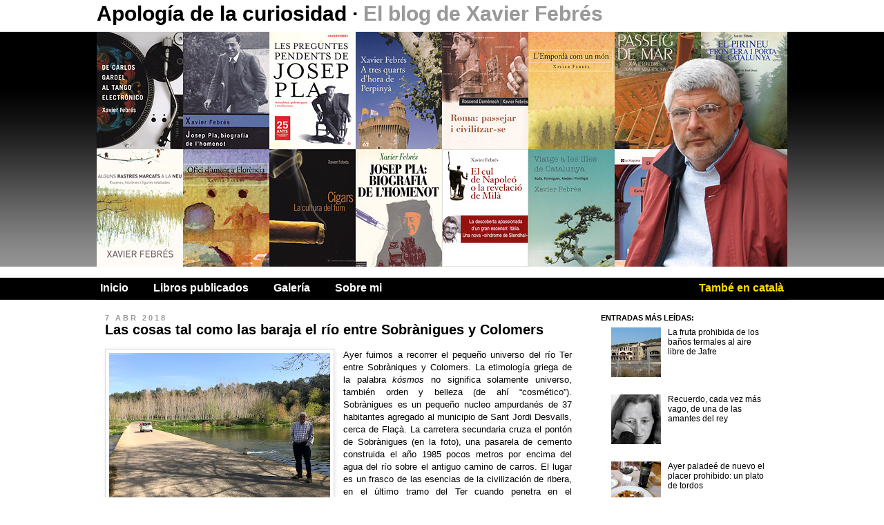

--- FILE ---
content_type: text/html; charset=UTF-8
request_url: https://xavierfebres-es.blogspot.com/2018/04/las-cosas-tal-como-las-baraja-el-rio.html
body_size: 20888
content:
<!DOCTYPE html>
<html class='v2' dir='ltr' xmlns='http://www.w3.org/1999/xhtml' xmlns:b='http://www.google.com/2005/gml/b' xmlns:data='http://www.google.com/2005/gml/data' xmlns:expr='http://www.google.com/2005/gml/expr'>
<head>
<link href='https://www.blogger.com/static/v1/widgets/335934321-css_bundle_v2.css' rel='stylesheet' type='text/css'/>
<meta content='IE=EmulateIE7' http-equiv='X-UA-Compatible'/>
<meta content='width=1100' name='viewport'/>
<meta content='text/html; charset=UTF-8' http-equiv='Content-Type'/>
<meta content='blogger' name='generator'/>
<link href='https://xavierfebres-es.blogspot.com/favicon.ico' rel='icon' type='image/x-icon'/>
<link href='https://xavierfebres-es.blogspot.com/2018/04/las-cosas-tal-como-las-baraja-el-rio.html' rel='canonical'/>
<link rel="alternate" type="application/atom+xml" title="Apología de la curiosidad - Atom" href="https://xavierfebres-es.blogspot.com/feeds/posts/default" />
<link rel="alternate" type="application/rss+xml" title="Apología de la curiosidad - RSS" href="https://xavierfebres-es.blogspot.com/feeds/posts/default?alt=rss" />
<link rel="service.post" type="application/atom+xml" title="Apología de la curiosidad - Atom" href="https://www.blogger.com/feeds/1537012641849425376/posts/default" />

<link rel="alternate" type="application/atom+xml" title="Apología de la curiosidad - Atom" href="https://xavierfebres-es.blogspot.com/feeds/8372809676599751581/comments/default" />
<!--Can't find substitution for tag [blog.ieCssRetrofitLinks]-->
<link href='https://blogger.googleusercontent.com/img/b/R29vZ2xl/AVvXsEgpUsLbxNEy5oBPUnH9IsoWeCgZG3Ke5njN7HUsQFgHGqzeWrsnfWqxoWRn52ng8tLhW2PxWkuzmhDubEUVYILQXbdetTldeskDN8YGTEMKwEY7daFUq2DAP1BS2VR4Uua1JxJBTFqZKBtX/s320/Sobra%25CC%2580nigues18.JPG' rel='image_src'/>
<meta content='https://xavierfebres-es.blogspot.com/2018/04/las-cosas-tal-como-las-baraja-el-rio.html' property='og:url'/>
<meta content='Las cosas tal como las baraja el río entre Sobrànigues y Colomers ' property='og:title'/>
<meta content='   Ayer fuimos a recorrer el pequeño universo del río Ter entre Sobràniques y Colomers. La etimología griega de la palabra kósmos no signifi...' property='og:description'/>
<meta content='https://blogger.googleusercontent.com/img/b/R29vZ2xl/AVvXsEgpUsLbxNEy5oBPUnH9IsoWeCgZG3Ke5njN7HUsQFgHGqzeWrsnfWqxoWRn52ng8tLhW2PxWkuzmhDubEUVYILQXbdetTldeskDN8YGTEMKwEY7daFUq2DAP1BS2VR4Uua1JxJBTFqZKBtX/w1200-h630-p-k-no-nu/Sobra%25CC%2580nigues18.JPG' property='og:image'/>
<title>Apología de la curiosidad: Las cosas tal como las baraja el río entre Sobrànigues y Colomers </title>
<meta content='' name='description'/>
<meta content='summary' name='twitter:card'/>
<meta content='Apología de la curiosidad' name='twitter:title'/>
<meta content='Las cosas tal como las baraja el río entre Sobrànigues y Colomers ' name='twitter:description'/>
<meta content='https://blogger.googleusercontent.com/img/b/R29vZ2xl/AVvXsEjRKysdxwiSc1jAvVhfUkLTggNdia-OTsfOPCPDG9eH1szpYrJUF-38XzfMTrMnNJ52M55MR7XIBG_rvuptotMGdrnaZnnQNW3S27W1KrEOgRxbxKop3WgyrJu6YSX-02m3NUdskLemFu5E/s1600/twitter.jpg' name='twitter:image'/>
<style id='page-skin-1' type='text/css'><!--
/*
-----------------------------------------------
Blogger Template Style
Name:     Blanco y negro
Designer: Rober Lopez
URL:      www.topnics.es
----------------------------------------------- */
/* Variable definitions
====================
<Variable name="keycolor" description="Main Color" type="color" default="#66bbdd"/>
<Group description="Page Text" selector="body">
<Variable name="body.font" description="Font" type="font"
default="normal normal 12px Arial, Tahoma, Helvetica, FreeSans, sans-serif"/>
<Variable name="body.text.color" description="Text Color" type="color" default="#222222"/>
</Group>
<Group description="Backgrounds" selector=".body-fauxcolumns-outer">
<Variable name="body.background.color" description="Outer Background" type="color" default="#66bbdd"/>
<Variable name="content.background.color" description="Main Background" type="color" default="#ffffff"/>
<Variable name="header.background.color" description="Header Background" type="color" default="transparent"/>
</Group>
<Group description="Links" selector=".main-outer">
<Variable name="link.color" description="Link Color" type="color" default="#2288bb"/>
<Variable name="link.visited.color" description="Visited Color" type="color" default="#888888"/>
<Variable name="link.hover.color" description="Hover Color" type="color" default="#33aaff"/>
</Group>
<Group description="Blog Title" selector=".header h1">
<Variable name="header.font" description="Font" type="font"
default="normal normal 60px Arial, Tahoma, Helvetica, FreeSans, sans-serif"/>
<Variable name="header.text.color" description="Title Color" type="color" default="#3399bb" />
</Group>
<Group description="Blog Description" selector=".header .description">
<Variable name="description.text.color" description="Description Color" type="color"
default="#777777" />
</Group>
<Group description="Tabs Text" selector=".tabs-inner .widget li a">
<Variable name="tabs.font" description="Font" type="font"
default="normal normal 14px Arial, Tahoma, Helvetica, FreeSans, sans-serif"/>
<Variable name="tabs.text.color" description="Text Color" type="color" default="#999999"/>
<Variable name="tabs.selected.text.color" description="Selected Color" type="color" default="#000000"/>
</Group>
<Group description="Tabs Background" selector=".tabs-outer .PageList">
<Variable name="tabs.background.color" description="Background Color" type="color" default="#f5f5f5"/>
<Variable name="tabs.selected.background.color" description="Selected Color" type="color" default="#eeeeee"/>
</Group>
<Group description="Post Title" selector="h3.post-title, .comments h4">
<Variable name="post.title.font" description="Font" type="font"
default="normal normal 22px Arial, Tahoma, Helvetica, FreeSans, sans-serif"/>
</Group>
<Group description="Date Header" selector=".date-header">
<Variable name="date.header.color" description="Text Color" type="color"
default="#000000"/>
<Variable name="date.header.background.color" description="Background Color" type="color"
default="transparent"/>
</Group>
<Group description="Post Footer" selector=".post-footer">
<Variable name="post.footer.text.color" description="Text Color" type="color" default="#666666"/>
<Variable name="post.footer.background.color" description="Background Color" type="color"
default="#f9f9f9"/>
<Variable name="post.footer.border.color" description="Shadow Color" type="color" default="#eeeeee"/>
</Group>
<Group description="Gadgets" selector="h2">
<Variable name="widget.title.font" description="Title Font" type="font"
default="normal bold 11px Arial, Tahoma, Helvetica, FreeSans, sans-serif"/>
<Variable name="widget.title.text.color" description="Title Color" type="color" default="#000000"/>
<Variable name="widget.alternate.text.color" description="Alternate Color" type="color" default="#999999"/>
</Group>
<Group description="Images" selector=".main-inner">
<Variable name="image.background.color" description="Background Color" type="color" default="#ffffff"/>
<Variable name="image.border.color" description="Border Color" type="color" default="#eeeeee"/>
<Variable name="image.text.color" description="Caption Text Color" type="color" default="#000000"/>
</Group>
<Group description="Accents" selector=".content-inner">
<Variable name="body.rule.color" description="Separator Line Color" type="color" default="#eeeeee"/>
<Variable name="tabs.border.color" description="Tabs Border Color" type="color" default="transparent"/>
</Group>
<Variable name="body.background" description="Body Background" type="background"
color="#ffffff" default="$(color) none repeat scroll top left"/>
<Variable name="body.background.override" description="Body Background Override" type="string" default=""/>
<Variable name="body.background.gradient.cap" description="Body Gradient Cap" type="url"
default="url(http://www.blogblog.com/1kt/simple/gradients_light.png)"/>
<Variable name="body.background.gradient.tile" description="Body Gradient Tile" type="url"
default="url(http://www.blogblog.com/1kt/simple/body_gradient_tile_light.png)"/>
<Variable name="content.background.color.selector" description="Content Background Color Selector" type="string" default=".content-inner"/>
<Variable name="content.padding" description="Content Padding" type="length" default="10px"/>
<Variable name="content.padding.horizontal" description="Content Horizontal Padding" type="length" default="10px"/>
<Variable name="content.shadow.spread" description="Content Shadow Spread" type="length" default="40px"/>
<Variable name="content.shadow.spread.webkit" description="Content Shadow Spread (WebKit)" type="length" default="5px"/>
<Variable name="content.shadow.spread.ie" description="Content Shadow Spread (IE)" type="length" default="10px"/>
<Variable name="main.border.width" description="Main Border Width" type="length" default="0"/>
<Variable name="header.background.gradient" description="Header Gradient" type="url" default="none"/>
<Variable name="header.shadow.offset.left" description="Header Shadow Offset Left" type="length" default="-1px"/>
<Variable name="header.shadow.offset.top" description="Header Shadow Offset Top" type="length" default="-1px"/>
<Variable name="header.shadow.spread" description="Header Shadow Spread" type="length" default="1px"/>
<Variable name="header.padding" description="Header Padding" type="length" default="30px"/>
<Variable name="header.border.size" description="Header Border Size" type="length" default="1px"/>
<Variable name="header.bottom.border.size" description="Header Bottom Border Size" type="length" default="1px"/>
<Variable name="header.border.horizontalsize" description="Header Horizontal Border Size" type="length" default="0"/>
<Variable name="description.text.size" description="Description Text Size" type="string" default="140%"/>
<Variable name="tabs.margin.top" description="Tabs Margin Top" type="length" default="0" />
<Variable name="tabs.margin.side" description="Tabs Side Margin" type="length" default="30px" />
<Variable name="tabs.background.gradient" description="Tabs Background Gradient" type="url"
default="url(http://www.blogblog.com/1kt/simple/gradients_light.png)"/>
<Variable name="tabs.border.width" description="Tabs Border Width" type="length" default="1px"/>
<Variable name="tabs.bevel.border.width" description="Tabs Bevel Border Width" type="length" default="1px"/>
<Variable name="date.header.padding" description="Date Header Padding" type="string" default="inherit"/>
<Variable name="date.header.letterspacing" description="Date Header Letter Spacing" type="string" default="inherit"/>
<Variable name="date.header.margin" description="Date Header Margin" type="string" default="inherit"/>
<Variable name="post.margin.bottom" description="Post Bottom Margin" type="length" default="25px"/>
<Variable name="image.border.small.size" description="Image Border Small Size" type="length" default="2px"/>
<Variable name="image.border.large.size" description="Image Border Large Size" type="length" default="5px"/>
<Variable name="page.width.selector" description="Page Width Selector" type="string" default=".region-inner"/>
<Variable name="page.width" description="Page Width" type="string" default="auto"/>
<Variable name="main.section.margin" description="Main Section Margin" type="length" default="15px"/>
<Variable name="main.padding" description="Main Padding" type="length" default="15px"/>
<Variable name="main.padding.top" description="Main Padding Top" type="length" default="30px"/>
<Variable name="main.padding.bottom" description="Main Padding Bottom" type="length" default="30px"/>
<Variable name="paging.background"
color="#ffffff"
description="Background of blog paging area" type="background"
default="transparent none no-repeat scroll top center"/>
<Variable name="footer.bevel" description="Bevel border length of footer" type="length" default="0"/>
<Variable name="mobile.background.overlay" description="Mobile Background Overlay" type="string"
default="transparent none repeat scroll top left"/>
<Variable name="mobile.background.size" description="Mobile Background Size" type="string" default="auto"/>
<Variable name="mobile.button.color" description="Mobile Button Color" type="color" default="#ffffff" />
<Variable name="startSide" description="Side where text starts in blog language" type="automatic" default="left"/>
<Variable name="endSide" description="Side where text ends in blog language" type="automatic" default="right"/>
*/
/* Content
----------------------------------------------- */
body {
font: normal normal 12px Arial, Tahoma, Helvetica, FreeSans, sans-serif;
color: #000000;
background: #ffffff none repeat scroll top left;
padding: 0 0 0 0;
}
html body .region-inner {
min-width: 0;
max-width: 100%;
width: auto;
}
a:link {
text-decoration:none;
color: #000000;
}
a:visited {
text-decoration:none;
color: #000000;
}
a:hover {
text-decoration:underline;
color: #666666;
}
.body-fauxcolumn-outer .fauxcolumn-inner {
background: transparent none repeat scroll top left;
_background-image: none;
}
.body-fauxcolumn-outer .cap-top {
position: absolute;
z-index: 1;
height: 400px;
width: 100%;
background: #ffffff none repeat scroll top left;
}
.body-fauxcolumn-outer .cap-top .cap-left {
width: 100%;
background: transparent none repeat-x scroll top left;
_background-image: none;
}
.content-outer {
-moz-box-shadow: 0 0 0 rgba(0, 0, 0, .15);
-webkit-box-shadow: 0 0 0 rgba(0, 0, 0, .15);
-goog-ms-box-shadow: 0 0 0 #333333;
box-shadow: 0 0 0 rgba(0, 0, 0, .15);
margin-bottom: 1px;
}
.content-inner {
padding:0;
}
.content-inner {
background-color: #ffffff;
}
/* Header
----------------------------------------------- */
.header-outer {
background: transparent none repeat-x scroll 0 -400px;
_background-image: none;
}
.Header h1 {
font: normal bold 30px Arial, Tahoma, Helvetica, FreeSans, sans-serif;
color: #000000;
text-shadow: 0 0 0 rgba(0, 0, 0, .2);
}
.Header h1 a {
color: #000000;
}
.Header .description {
font-size: 18px;
color: #999999;
}
.header-inner .Header .titlewrapper {
height:46px;
padding:0;
}
.header-inner .Header .descriptionwrapper {
padding: 0 0;
}
/* Tabs
----------------------------------------------- */
.tabs-inner .section:first-child {
border-top: 0 solid transparent;
}
.tabs-inner .widget ul {
background: #000000 none repeat-x scroll 0 -800px;
_background-image: none;
margin-top: 0;
margin-left: -30px;
margin-right: -30px;
height:26px;
padding:6px 5px 0 5px;
}
.tabs-inner .widget li a {
display: inline-block;
font: normal bold 16px Arial, Tahoma, Helvetica, FreeSans, sans-serif;
color: #ffffff;
margin-right:36px;
}
.tabs-inner .widget li:first-child a {
border-left: none;
}
.tabs-inner .widget li.selected a, .tabs-inner .widget li a:hover {
color: #999999;
background-color: #000000;
text-decoration: none;
}
/* Columns
----------------------------------------------- */
.main-outer {
border-top: 0 solid transparent;
}
.fauxcolumn-left-outer .fauxcolumn-inner {
border-right: 1px solid transparent;
}
.fauxcolumn-right-outer .fauxcolumn-inner {
border-left: 1px solid transparent;
}
/* Headings
----------------------------------------------- */
h2 {
margin: 0;
font: normal bold 11px 'Trebuchet MS',Trebuchet,Verdana,sans-serif;
color: #000000;
text-transform: uppercase;
}
/* Widgets
----------------------------------------------- */
.widget .zippy {
color: #999999;
text-shadow: 2px 2px 1px rgba(0, 0, 0, .1);
}
.widget .popular-posts ul {
list-style: none;
}
/* Posts
----------------------------------------------- */
.date-header span {
background-color: transparent;
color: #999999;
letter-spacing: 3px;
margin: inherit;
}
.main-inner {
padding-top:20px;
padding-bottom:40px;
}
.main-inner .column-center-inner {
padding: 0 0;
}
.main-inner .column-center-inner .section {
margin: 0 1em;
}
.post {
margin: 0 0 20px 0;
}
h3.post-title, .comments h4 {
font: normal bold 20px Arial, Tahoma, Helvetica, FreeSans, sans-serif;
margin: 0;
}
.post-body {
font-size: 110%;
line-height: 1.4;
position: relative;
}
.post-body img, .post-body .tr-caption-container, .Profile img, .Image img,
.BlogList .item-thumbnail img {
padding: 2px;
background: #ffffff;
border: 1px solid #dddddd;
-moz-box-shadow: 1px 1px 5px rgba(0, 0, 0, .1);
-webkit-box-shadow: 1px 1px 5px rgba(0, 0, 0, .1);
box-shadow: 1px 1px 5px rgba(0, 0, 0, .1);
}
.post-body img, .post-body .tr-caption-container {
padding: 5px;
}
.post-body a{
color:#000000;
text-decoration:underline;
}
.post-body a:hover{
color:#555555;
}
.post-body .tr-caption-container {
color: #555555;
}
.post-body .tr-caption-container img {
padding: 0;
background: transparent;
border: none;
-moz-box-shadow: 0 0 0 rgba(0, 0, 0, .1);
-webkit-box-shadow: 0 0 0 rgba(0, 0, 0, .1);
box-shadow: 0 0 0 rgba(0, 0, 0, .1);
}
.post-header {
margin: 0 0 1.5em;
line-height: 1.6;
font-size: 90%;
}
.post-footer {
margin: 10px -2px 0;
padding: 0;
color: #666666;
background-color: transparent;
border-bottom: 1px solid transparent;
line-height: 1.6;
font-size: 90%;
border-bottom:2px solid #000;
overflow:hidden;
}
#comments .comment-author {
padding-top: 1.5em;
border-top: 1px solid transparent;
background-position: 0 1.5em;
}
#comments .comment-author:first-child {
padding-top: 0;
border-top: none;
}
.avatar-image-container {
margin: .2em 0 0;
}
#comments .avatar-image-container img {
border: 1px solid #dddddd;
}
/* Comments
----------------------------------------------- */
.comments .comments-content .icon.blog-author {
background-repeat: no-repeat;
background-image: url([data-uri]);
}
.comments .comments-content .loadmore a {
border-top: 1px solid #999999;
border-bottom: 1px solid #999999;
}
.comments .comment-thread.inline-thread {
background-color: transparent;
}
.comments .continue {
border-top: 2px solid #999999;
}
/* Accents
---------------------------------------------- */
.section-columns td.columns-cell {
border-left: 1px solid transparent;
}
.blog-pager {
background: transparent url(//www.blogblog.com/1kt/simple/paging_dot.png) repeat-x scroll top center;
}
.blog-pager-older-link, .home-link,
.blog-pager-newer-link {
background-color: #ffffff;
padding: 5px;
}
.blog-pager a{
font-weight:bold;
font-size: 1.2em;
}
.blog-pager a:hover{
text-decoration:underline;
color:#000000;
}
.footer-outer {
border-top: 1px dashed #bbbbbb;
display:none;
}
/* Mobile
----------------------------------------------- */
body.mobile  {
background-size: auto;
}
.mobile .body-fauxcolumn-outer {
background: transparent none repeat scroll top left;
}
.mobile .body-fauxcolumn-outer .cap-top {
background-size: 100% auto;
}
.mobile .content-outer {
-webkit-box-shadow: 0 0 3px rgba(0, 0, 0, .15);
box-shadow: 0 0 3px rgba(0, 0, 0, .15);
padding: 0 0;
}
body.mobile .AdSense {
margin: 0 -0;
}
.mobile .tabs-inner .widget ul {
margin-left: 0;
margin-right: 0;
}
.mobile .post {
margin: 0;
}
.mobile .main-inner .column-center-inner .section {
margin: 0;
}
.mobile .date-header span {
padding: 0.1em 10px;
margin: 0 -10px;
}
.mobile h3.post-title {
margin: 0;
}
.mobile .blog-pager {
background: transparent none no-repeat scroll top center;
}
.mobile .footer-outer {
border-top: none;
}
.mobile .main-inner, .mobile .footer-inner {
background-color: #ffffff;
}
.mobile-index-contents {
color: #000000;
}
.mobile-link-button {
background-color: #000000;
}
.mobile-link-button a:link, .mobile-link-button a:visited {
color: #ffffff;
}
.mobile .tabs-inner .section:first-child {
border-top: none;
}
.mobile .tabs-inner .PageList .widget-content {
background-color: #000000;
color: #999999;
border-top: 1px solid transparent;
border-bottom: 1px solid transparent;
}
.mobile .tabs-inner .PageList .widget-content .pagelist-arrow {
border-left: 1px solid transparent;
}
.content{
background:url(https://blogger.googleusercontent.com/img/b/R29vZ2xl/AVvXsEgTXTfIFGyKI4AuTxqTThgVvtPISP9tcaxpVSBJ0DNdVHCLcJrb5sSVhV9oPWfsSJ51uAKMrhhx22x-nnXHNoI-U2G0BXMgiRsJH9Af4n9OSPEIUrdJsuQQO7rvw9L6w-WrQthtomOWmLPv/s1600/cabecera_fondo.jpg) repeat-x top;
}
.navbar{
display:none;
}
.Header h1{
margin:0;
padding-top:3px;
}
.Header h1 em{
color:#999999;
font-style: normal;
}
.header-inner .Header #header-inner{
margin-bottom:16px;
}
.tabs-inner .widget li.idioma{
float:right;
margin:0;
}
.tabs-inner .widget .idioma a{
color:#ffd802;
margin:0;
}
.tabs-inner .widget .idioma a:hover{
color:#FFFFFF;
}
.jump-link{
margin-top:20px;
text-align:right;
}
.jump-link a{
background-color:#000000;
color:#FFFFFF;
padding:4px 8px;
font-weight:bold;
font-size:1.3em;
}
.jump-link a:hover{
background-color:#CCCCCC;
color:#000000;
text-decoration:none;
}
.post-comment-link{
text-align:right;
float:right;
margin:0;
}
.post-comment-link a{
color:#666666;
}
.post-comment-link a:hover{
color:#000000;
}
.BLOGGER-youtube-video{
margin-right:20px;
margin-bottom:10px;
}

--></style>
<style id='template-skin-1' type='text/css'><!--
body {
min-width: 1000px;
}
.content-outer, .content-fauxcolumn-outer, .region-inner {
min-width: 1000px;
max-width: 1000px;
_width: 1000px;
}
.main-inner .columns {
padding-left: 0px;
padding-right: 300px;
}
.main-inner .fauxcolumn-center-outer {
left: 0px;
right: 300px;
/* IE6 does not respect left and right together */
_width: expression(this.parentNode.offsetWidth -
parseInt("0px") -
parseInt("300px") + 'px');
}
.main-inner .fauxcolumn-left-outer {
width: 0px;
}
.main-inner .fauxcolumn-right-outer {
width: 300px;
}
.main-inner .column-left-outer {
width: 0px;
right: 100%;
margin-left: -0px;
}
.main-inner .column-right-outer {
width: 300px;
margin-right: -300px;
}
#layout {
min-width: 0;
}
#layout .content-outer {
min-width: 0;
width: 800px;
}
#layout .region-inner {
min-width: 0;
width: auto;
}
--></style>
<link href='https://www.blogger.com/dyn-css/authorization.css?targetBlogID=1537012641849425376&amp;zx=89db1651-a593-46d6-b1f8-a14db200ea67' media='none' onload='if(media!=&#39;all&#39;)media=&#39;all&#39;' rel='stylesheet'/><noscript><link href='https://www.blogger.com/dyn-css/authorization.css?targetBlogID=1537012641849425376&amp;zx=89db1651-a593-46d6-b1f8-a14db200ea67' rel='stylesheet'/></noscript>
<meta name='google-adsense-platform-account' content='ca-host-pub-1556223355139109'/>
<meta name='google-adsense-platform-domain' content='blogspot.com'/>

</head>
<body class='loading'>
<div class='navbar section' id='navbar'><div class='widget Navbar' data-version='1' id='Navbar1'><script type="text/javascript">
    function setAttributeOnload(object, attribute, val) {
      if(window.addEventListener) {
        window.addEventListener('load',
          function(){ object[attribute] = val; }, false);
      } else {
        window.attachEvent('onload', function(){ object[attribute] = val; });
      }
    }
  </script>
<div id="navbar-iframe-container"></div>
<script type="text/javascript" src="https://apis.google.com/js/platform.js"></script>
<script type="text/javascript">
      gapi.load("gapi.iframes:gapi.iframes.style.bubble", function() {
        if (gapi.iframes && gapi.iframes.getContext) {
          gapi.iframes.getContext().openChild({
              url: 'https://www.blogger.com/navbar/1537012641849425376?po\x3d8372809676599751581\x26origin\x3dhttps://xavierfebres-es.blogspot.com',
              where: document.getElementById("navbar-iframe-container"),
              id: "navbar-iframe"
          });
        }
      });
    </script><script type="text/javascript">
(function() {
var script = document.createElement('script');
script.type = 'text/javascript';
script.src = '//pagead2.googlesyndication.com/pagead/js/google_top_exp.js';
var head = document.getElementsByTagName('head')[0];
if (head) {
head.appendChild(script);
}})();
</script>
</div></div>
<div class='body-fauxcolumns'>
<div class='fauxcolumn-outer body-fauxcolumn-outer'>
<div class='cap-top'>
<div class='cap-left'></div>
<div class='cap-right'></div>
</div>
<div class='fauxborder-left'>
<div class='fauxborder-right'></div>
<div class='fauxcolumn-inner'>
</div>
</div>
<div class='cap-bottom'>
<div class='cap-left'></div>
<div class='cap-right'></div>
</div>
</div>
</div>
<div class='content'>
<div class='content-fauxcolumns'>
<div class='fauxcolumn-outer content-fauxcolumn-outer'>
<div class='cap-top'>
<div class='cap-left'></div>
<div class='cap-right'></div>
</div>
<div class='fauxborder-left'>
<div class='fauxborder-right'></div>
<div class='fauxcolumn-inner'>
</div>
</div>
<div class='cap-bottom'>
<div class='cap-left'></div>
<div class='cap-right'></div>
</div>
</div>
</div>
<div class='content-outer'>
<div class='content-cap-top cap-top'>
<div class='cap-left'></div>
<div class='cap-right'></div>
</div>
<div class='fauxborder-left content-fauxborder-left'>
<div class='fauxborder-right content-fauxborder-right'></div>
<div class='content-inner'>
<header>
<div class='header-outer'>
<div class='header-cap-top cap-top'>
<div class='cap-left'></div>
<div class='cap-right'></div>
</div>
<div class='fauxborder-left header-fauxborder-left'>
<div class='fauxborder-right header-fauxborder-right'></div>
<div class='region-inner header-inner'>
<div class='header section' id='header'><div class='widget Header' data-version='1' id='Header1'>
<div id='header-inner'>
<div class='titlewrapper'>
<h1 class='title'>
<a href='https://xavierfebres-es.blogspot.com/'>
Apología de la curiosidad
</a>
 &#183; <em>El blog de Xavier Febrés</em>
</h1>
</div>
<img border="0" src="//4.bp.blogspot.com/-qzG3OzWCfu0/TxahIFHLxGI/AAAAAAAAADo/o6T2IA_MRMU/s1600/llibres.jpg" style="display:block;">
</div>
</div></div>
</div>
</div>
<div class='header-cap-bottom cap-bottom'>
<div class='cap-left'></div>
<div class='cap-right'></div>
</div>
</div>
</header>
<div class='tabs-outer'>
<div class='tabs-cap-top cap-top'>
<div class='cap-left'></div>
<div class='cap-right'></div>
</div>
<div class='fauxborder-left tabs-fauxborder-left'>
<div class='fauxborder-right tabs-fauxborder-right'></div>
<div class='region-inner tabs-inner'>
<div class='tabs section' id='crosscol'><div class='widget PageList' data-version='1' id='PageList1'>
<h2>Pàgines</h2>
<div class='widget-content'>
<ul>
<li><a href='https://xavierfebres-es.blogspot.com/'>Inicio</a></li>
<li><a href='https://xavierfebres-es.blogspot.com/p/libros-publicados_24.html'>Libros publicados</a></li>
<li><a href='https://xavierfebres-es.blogspot.com/p/galeria.html'>Galería</a></li>
<li><a href='https://xavierfebres-es.blogspot.com/p/sobre-mi.html'>Sobre mi</a></li>
<li class='idioma'><a href='http://www.xavierfebres.com/'>També en català</a></li>
</ul>
<div class='clear'></div>
</div>
</div></div>
<div class='tabs no-items section' id='crosscol-overflow'></div>
</div>
</div>
<div class='tabs-cap-bottom cap-bottom'>
<div class='cap-left'></div>
<div class='cap-right'></div>
</div>
</div>
<div class='main-outer'>
<div class='main-cap-top cap-top'>
<div class='cap-left'></div>
<div class='cap-right'></div>
</div>
<div class='fauxborder-left main-fauxborder-left'>
<div class='fauxborder-right main-fauxborder-right'></div>
<div class='region-inner main-inner'>
<div class='columns fauxcolumns'>
<div class='fauxcolumn-outer fauxcolumn-center-outer'>
<div class='cap-top'>
<div class='cap-left'></div>
<div class='cap-right'></div>
</div>
<div class='fauxborder-left'>
<div class='fauxborder-right'></div>
<div class='fauxcolumn-inner'>
</div>
</div>
<div class='cap-bottom'>
<div class='cap-left'></div>
<div class='cap-right'></div>
</div>
</div>
<div class='fauxcolumn-outer fauxcolumn-left-outer'>
<div class='cap-top'>
<div class='cap-left'></div>
<div class='cap-right'></div>
</div>
<div class='fauxborder-left'>
<div class='fauxborder-right'></div>
<div class='fauxcolumn-inner'>
</div>
</div>
<div class='cap-bottom'>
<div class='cap-left'></div>
<div class='cap-right'></div>
</div>
</div>
<div class='fauxcolumn-outer fauxcolumn-right-outer'>
<div class='cap-top'>
<div class='cap-left'></div>
<div class='cap-right'></div>
</div>
<div class='fauxborder-left'>
<div class='fauxborder-right'></div>
<div class='fauxcolumn-inner'>
</div>
</div>
<div class='cap-bottom'>
<div class='cap-left'></div>
<div class='cap-right'></div>
</div>
</div>
<!-- corrects IE6 width calculation -->
<div class='columns-inner'>
<div class='column-center-outer'>
<div class='column-center-inner'>
<div class='main section' id='main'><div class='widget Blog' data-version='1' id='Blog1'>
<div class='blog-posts hfeed'>

          <div class="date-outer">
        
<h2 class='date-header'><span>7 abr 2018</span></h2>

          <div class="date-posts">
        
<div class='post-outer'>
<div class='post hentry'>
<a name='8372809676599751581'></a>
<h3 class='post-title entry-title'>
Las cosas tal como las baraja el río entre Sobrànigues y Colomers 
</h3>
<div class='post-header'>
<div class='post-header-line-1'></div>
</div>
<div class='post-body entry-content' id='post-body-8372809676599751581'>
<div class="separator" style="clear: both; text-align: center;">
<a href="https://blogger.googleusercontent.com/img/b/R29vZ2xl/AVvXsEgpUsLbxNEy5oBPUnH9IsoWeCgZG3Ke5njN7HUsQFgHGqzeWrsnfWqxoWRn52ng8tLhW2PxWkuzmhDubEUVYILQXbdetTldeskDN8YGTEMKwEY7daFUq2DAP1BS2VR4Uua1JxJBTFqZKBtX/s1600/Sobra%25CC%2580nigues18.JPG" imageanchor="1" style="clear: left; float: left; margin-bottom: 1em; margin-right: 1em;"><img border="0" data-original-height="1200" data-original-width="1600" height="240" src="https://blogger.googleusercontent.com/img/b/R29vZ2xl/AVvXsEgpUsLbxNEy5oBPUnH9IsoWeCgZG3Ke5njN7HUsQFgHGqzeWrsnfWqxoWRn52ng8tLhW2PxWkuzmhDubEUVYILQXbdetTldeskDN8YGTEMKwEY7daFUq2DAP1BS2VR4Uua1JxJBTFqZKBtX/s320/Sobra%25CC%2580nigues18.JPG" width="320" /></a></div>
<div style="text-align: justify;">
Ayer fuimos a recorrer el pequeño universo del río Ter entre Sobràniques y Colomers. La etimología griega de la palabra <i>kósmos </i>no significa solamente universo, también orden y belleza (de ahí &#8220;cosmético&#8221;). Sobrànigues es un pequeño nucleo ampurdanés de 37 habitantes agregado al municipio de Sant Jordi Desvalls, cerca de Flaçà. La carretera secundaria cruza el pontón de Sobrànigues (en la foto), una pasarela de cemento construida el año 1985 pocos metros por encima del agua del río sobre el antiguo camino de carros. El lugar es un frasco de las esencias de la civilización de ribera, en el último tramo del Ter cuando penetra en el Empordà. El río queda más remansado en Sobrànigues gracias a la presa de Colomers, situada </div>
<a name="more"></a>a 7 km. Las regolfadas del agua somnolienta y cauta prescinden del rugido gutural. Aquí el viento las riza con un ímpetu apiadado.<br />
<div style="text-align: justify;">
Desde el trasvase de una parte de sus aguas hacia Barcelona, el Ter desemboca en Santa Coloma de Gramenet más que en la bocana de Torroella de Montgrí, frente a las islas Medes. A pesar de todo el caudal aun balancea, mortecino y atemperado, en los meandros de Bordils. En el llano del Baix Ter genera los campos cultivo, huertas y frutales que le caracterizan, así como los boques de ribera de álamos, chopos, sauces, olmos y fresnos que ayer recorrimos.&nbsp;</div>
<div style="text-align: justify;">
El destino de nuestra caminata no era exactamente Sobrànigues ni Colomers. En realidad fuimos a detectar al azar el atractivo de las cosas del río tal como las baraja la vida, ya sea en la placidez confiada de algunos días como ayer o en las periódicos manotazos de crudeza tosca y turbia.&nbsp;</div>
<div style="text-align: justify;">
Frente a los imprevistos de la naturaleza solo podemos decidir cómo los encajamos. Solo la dosis de belleza y armonía nos salva del caos. Solo la necesidad de entender nos lleva a intuir algunas verdades. Solo la memoria del amor nos permite amar. Solo la raíz moral nos lleva a sublevarnos ante la injusticia, la codicia, la corrosión.&nbsp;</div>
<div style="text-align: justify;">
Los bosques, como es bien sabido, son una de las partes más abandonadas de nuestro entorno. Dos terceras partes de la superficie de Catalunya son bosque, aunque más del 80% de la madera que consume el país sea de importación. La gestión de los bosques es generalmente de escándalo.&nbsp;</div>
<div style="text-align: justify;">
En su soledad sonora, pendiente aun de reverdecer, las copas de los árboles de ribera bailaban ayer entre Sobrànigues y Colomers una samba melódica, de elegancia cargada de benignidad frondosa y húmeda. Brindaban a lo largo de la orilla un grado de frescor turgente. El viento generaba un rumor ondulante que nuestra percepción avivaba. El émbolo del corazón bombeaba las fuerzas sin altibajos exagerados y la vida caía por un rato en una dulzura ingrávida, una placidez momentánea, una ternura comprensiva.&nbsp;</div>
<div style="text-align: justify;">
Nos dejamos conmover. Una vez conmovidos, fuimos a comer al restaurante Xalet de Colomers un menú del día perfectamente conforme a lo que acabábamos de recorrer. </div>
<div style='clear: both;'></div>
</div>
<div class='post-footer'>
<div class='post-footer-line post-footer-line-1'>
<span class='post-comment-link'>
</span>
<span class='post-icons'>
<span class='item-control blog-admin pid-369098169'>
<a href='https://www.blogger.com/post-edit.g?blogID=1537012641849425376&postID=8372809676599751581&from=pencil' title='Editar entrada'>
<img alt='' class='icon-action' height='18' src='https://resources.blogblog.com/img/icon18_edit_allbkg.gif' width='18'/>
</a>
</span>
</span>
<div class='post-share-buttons goog-inline-block'>
<a class='goog-inline-block share-button sb-email' href='https://www.blogger.com/share-post.g?blogID=1537012641849425376&postID=8372809676599751581&target=email' target='_blank' title='Enviar por correo electrónico'><span class='share-button-link-text'>Enviar por correo electrónico</span></a><a class='goog-inline-block share-button sb-blog' href='https://www.blogger.com/share-post.g?blogID=1537012641849425376&postID=8372809676599751581&target=blog' onclick='window.open(this.href, "_blank", "height=270,width=475"); return false;' target='_blank' title='Escribe un blog'><span class='share-button-link-text'>Escribe un blog</span></a><a class='goog-inline-block share-button sb-twitter' href='https://www.blogger.com/share-post.g?blogID=1537012641849425376&postID=8372809676599751581&target=twitter' target='_blank' title='Compartir en X'><span class='share-button-link-text'>Compartir en X</span></a><a class='goog-inline-block share-button sb-facebook' href='https://www.blogger.com/share-post.g?blogID=1537012641849425376&postID=8372809676599751581&target=facebook' onclick='window.open(this.href, "_blank", "height=430,width=640"); return false;' target='_blank' title='Compartir con Facebook'><span class='share-button-link-text'>Compartir con Facebook</span></a><a class='goog-inline-block share-button sb-pinterest' href='https://www.blogger.com/share-post.g?blogID=1537012641849425376&postID=8372809676599751581&target=pinterest' target='_blank' title='Compartir en Pinterest'><span class='share-button-link-text'>Compartir en Pinterest</span></a>
</div>
</div>
<div class='post-footer-line post-footer-line-2'><span class='post-labels'>
Etiquetas:
<a href='https://xavierfebres-es.blogspot.com/search/label/el%20frasco%20de%20las%20esencias' rel='tag'>el frasco de las esencias</a>,
<a href='https://xavierfebres-es.blogspot.com/search/label/el%20pont%C3%B3n' rel='tag'>el pontón</a>
</span>
</div>
<div class='post-footer-line post-footer-line-3'><span class='post-location'>
</span>
</div>
</div>
</div>
<div class='comments' id='comments'>
<a name='comments'></a>
<h4>
0
comentarios:
        
</h4>
<div id='Blog1_comments-block-wrapper'>
<dl class='avatar-comment-indent' id='comments-block'>
</dl>
</div>
<p class='comment-footer'>
<div class='comment-form'>
<a name='comment-form'></a>
<h4 id='comment-post-message'>Publicar un comentario</h4>
<p>
</p>
<a href='https://www.blogger.com/comment/frame/1537012641849425376?po=8372809676599751581&hl=es&saa=85391&origin=https://xavierfebres-es.blogspot.com' id='comment-editor-src'></a>
<iframe allowtransparency='true' class='blogger-iframe-colorize blogger-comment-from-post' frameborder='0' height='410px' id='comment-editor' name='comment-editor' src='' width='100%'></iframe>
<script src='https://www.blogger.com/static/v1/jsbin/2830521187-comment_from_post_iframe.js' type='text/javascript'></script>
<script type='text/javascript'>
      BLOG_CMT_createIframe('https://www.blogger.com/rpc_relay.html');
    </script>
</div>
</p>
<div id='backlinks-container'>
<div id='Blog1_backlinks-container'>
</div>
</div>
</div>
</div>

        </div></div>
      
</div>
<div class='blog-pager' id='blog-pager'>
<span id='blog-pager-newer-link'>
<a class='blog-pager-newer-link' href='https://xavierfebres-es.blogspot.com/2018/04/la-barcino-romana-emerge-cada-ocasion.html' id='Blog1_blog-pager-newer-link' title='Entrada más reciente'>&#171; Entrada más reciente</a>
</span>
<span id='blog-pager-older-link'>
<a class='blog-pager-older-link' href='https://xavierfebres-es.blogspot.com/2018/04/los-once-meses-de-guerra-de-antonio.html' id='Blog1_blog-pager-older-link' title='Entrada antigua'>Entrada antigua &#187;</a>
</span>
<a class='home-link' href='https://xavierfebres-es.blogspot.com/'>Inicio</a>
</div>
<div class='clear'></div>
<div class='post-feeds'>
<div class='feed-links'>
Suscribirse a:
<a class='feed-link' href='https://xavierfebres-es.blogspot.com/feeds/8372809676599751581/comments/default' target='_blank' type='application/atom+xml'>Enviar comentarios (Atom)</a>
</div>
</div>
</div></div>
</div>
</div>
<div class='column-left-outer'>
<div class='column-left-inner'>
<aside>
</aside>
</div>
</div>
<div class='column-right-outer'>
<div class='column-right-inner'>
<aside>
<div class='sidebar section' id='sidebar-right-1'><div class='widget PopularPosts' data-version='1' id='PopularPosts1'>
<h2>Entradas más leídas:</h2>
<div class='widget-content popular-posts'>
<ul>
<li>
<div class='item-thumbnail-only'>
<div class='item-thumbnail'>
<a href='https://xavierfebres-es.blogspot.com/2017/12/la-fruta-prohibida-de-los-banos.html' target='_blank'>
<img alt='' border='0' src='https://blogger.googleusercontent.com/img/b/R29vZ2xl/AVvXsEir8ttfEU8ZaDmDR0yqgo56L-SJnv52zFqNtlIu6qQOr6Yh1TneKZ2kyqCD-TWTh0ZSCnqfY85ZF_cDjQiJGSBsX1CfJxGR3k0X2IG7ZnDoSyarEhF9JfTUkiqIgPGPef35oLJBhRs1Rhpi/w72-h72-p-k-no-nu/Jafre.jpg'/>
</a>
</div>
<div class='item-title'><a href='https://xavierfebres-es.blogspot.com/2017/12/la-fruta-prohibida-de-los-banos.html'> La fruta prohibida de los baños termales al aire libre de Jafre </a></div>
</div>
<div style='clear: both;'></div>
</li>
<li>
<div class='item-thumbnail-only'>
<div class='item-thumbnail'>
<a href='https://xavierfebres-es.blogspot.com/2017/02/recuerdo-cada-vez-mas-vago-de-una-de.html' target='_blank'>
<img alt='' border='0' src='https://blogger.googleusercontent.com/img/b/R29vZ2xl/AVvXsEitrsyicrzB4z1HZEvEtcwwI4jcUhAcfwIebHAK7vkHW5PHfUAEPVGkCtFN33IucIN4hgrA6LsHCLRGgKkxyPqSFloUX56ux-JqCcsEwmkaBmUabusB7_nOXg1BSSudRfewk3vt_4zua2t_/w72-h72-p-k-no-nu/AmantsJoanCarles.jpg'/>
</a>
</div>
<div class='item-title'><a href='https://xavierfebres-es.blogspot.com/2017/02/recuerdo-cada-vez-mas-vago-de-una-de.html'>Recuerdo, cada vez más vago, de una de las amantes del rey </a></div>
</div>
<div style='clear: both;'></div>
</li>
<li>
<div class='item-thumbnail-only'>
<div class='item-thumbnail'>
<a href='https://xavierfebres-es.blogspot.com/2015/12/ayer-paladee-de-nuevo-el-placer.html' target='_blank'>
<img alt='' border='0' src='https://blogger.googleusercontent.com/img/b/R29vZ2xl/AVvXsEjWBceEr3BU4CtDr3bo5auGVxbo3vDza_2sVnvFSJNNEwLy1oxiNsd8nE8Cx0vHmrVjAX2DhNQ_hvyUO2EekDxXUl3A-x6nws7YcLBXHVqcJnTEo2IcfpPTHwEhvC87gfyCgnAMyAAnYQlF/w72-h72-p-k-no-nu/tords.jpg'/>
</a>
</div>
<div class='item-title'><a href='https://xavierfebres-es.blogspot.com/2015/12/ayer-paladee-de-nuevo-el-placer.html'>Ayer paladeé de nuevo el placer prohibido: un plato de tordos </a></div>
</div>
<div style='clear: both;'></div>
</li>
<li>
<div class='item-thumbnail-only'>
<div class='item-thumbnail'>
<a href='https://xavierfebres-es.blogspot.com/2020/11/evocacion-de-la-dinastia-familiar-de.html' target='_blank'>
<img alt='' border='0' src='https://blogger.googleusercontent.com/img/b/R29vZ2xl/AVvXsEgjBJRDdMjynZxhf1kS5a4ovqjAm_0vSUkYcpvB2JSJaE2Nd99_GClX4x0Ap5X5im89wq6TicfJX9oT_SRfh02cmb-wFhEDTJ6KBhHG_7OifE4e4WLYRlCK-NqEPgxNK3wxBzn3ipxKFPRd/w72-h72-p-k-no-nu/Cadaque%25CC%2581s+Guinness.jpg'/>
</a>
</div>
<div class='item-title'><a href='https://xavierfebres-es.blogspot.com/2020/11/evocacion-de-la-dinastia-familiar-de.html'>Evocación de la dinastía familiar de los Guinness en Cadaqués </a></div>
</div>
<div style='clear: both;'></div>
</li>
<li>
<div class='item-thumbnail-only'>
<div class='item-thumbnail'>
<a href='https://xavierfebres-es.blogspot.com/2017/09/las-grandes-hojas-de-la-planta-de.html' target='_blank'>
<img alt='' border='0' src='https://blogger.googleusercontent.com/img/b/R29vZ2xl/AVvXsEjWdryg8U17HZoLaXYE2p_CsamoK-K5PqyKZbhDn31vuxla_5ZS22Qu1QTg1bo4bSRn_OaDB5HMyz8-A0pz3QXymuUPeXLb3qdq9sVHZvY0OPFGAtbffILx3mJyzk2fpMFmZoIWaoGy2i_L/w72-h72-p-k-no-nu/AndorraTabac.JPG'/>
</a>
</div>
<div class='item-title'><a href='https://xavierfebres-es.blogspot.com/2017/09/las-grandes-hojas-de-la-planta-de.html'> Las grandes hojas de la planta de tabaco encubren secretos en Andorra</a></div>
</div>
<div style='clear: both;'></div>
</li>
<li>
<div class='item-thumbnail-only'>
<div class='item-thumbnail'>
<a href='https://xavierfebres-es.blogspot.com/2018/01/michel-de-montaigne-y-josep-pla-ambos.html' target='_blank'>
<img alt='' border='0' src='https://blogger.googleusercontent.com/img/b/R29vZ2xl/AVvXsEiG3O8OcNSnbZAKDSbEmaHJdKet39w6fLxC_RVsr_roAkRz9hFuvXrKQTxYHc8s5dsH_nc5VhR8LBQLT_psmaX6Wv0xr5xO9sSgGHfoYKRToYuVwLKw8CreOh8Hy02tsmVedXuV0Cdt1PuD/w72-h72-p-k-no-nu/PLAJOSEP.jpg'/>
</a>
</div>
<div class='item-title'><a href='https://xavierfebres-es.blogspot.com/2018/01/michel-de-montaigne-y-josep-pla-ambos.html'> Michel de Montaigne y Josep Pla: ambos ondulaban </a></div>
</div>
<div style='clear: both;'></div>
</li>
<li>
<div class='item-thumbnail-only'>
<div class='item-thumbnail'>
<a href='https://xavierfebres-es.blogspot.com/2016/01/los-reyes-magos-llegan-hoy-la-playa-de.html' target='_blank'>
<img alt='' border='0' src='https://blogger.googleusercontent.com/img/b/R29vZ2xl/AVvXsEiPxNw-qXaEYJxkouTG5xtPQSNw-ngFS9RgehCQxcAWIHxnUagZVdbNQrWLbt971J_TUJ4sU6wavhm64F0xxJTmd8US0254wvzhNBrAKRRJ1gkfEr7YSt8IgcfqmpdUSBLrzx7B5EQrmadR/w72-h72-p-k-no-nu/LlafrancReis.jpg'/>
</a>
</div>
<div class='item-title'><a href='https://xavierfebres-es.blogspot.com/2016/01/los-reyes-magos-llegan-hoy-la-playa-de.html'>Los Reyes Magos llegan hoy a la playa de Llafranc como en ningún otro lugar</a></div>
</div>
<div style='clear: both;'></div>
</li>
<li>
<div class='item-thumbnail-only'>
<div class='item-thumbnail'>
<a href='https://xavierfebres-es.blogspot.com/2016/10/las-joyas-de-la-adultera-baronesa.html' target='_blank'>
<img alt='' border='0' src='https://blogger.googleusercontent.com/img/b/R29vZ2xl/AVvXsEiRhWEe_ZCnbCPfgUvObHyhaoeU-kkf7kdVRQ5y_vZ5brjVo73zo-iMr0SrdubGseeYnezHFlQMhdwMo8M7ZfXOFpVd0EqzsBA-QkIEub7xLeDpOgeHKMDcH4p11aVFc8UYTqM2IaemRXCO/w72-h72-p-k-no-nu/thyssen16.jpg'/>
</a>
</div>
<div class='item-title'><a href='https://xavierfebres-es.blogspot.com/2016/10/las-joyas-de-la-adultera-baronesa.html'>Las joyas de la adúltera baronesa Thysen tintinean en la oscuridad</a></div>
</div>
<div style='clear: both;'></div>
</li>
<li>
<div class='item-thumbnail-only'>
<div class='item-thumbnail'>
<a href='https://xavierfebres-es.blogspot.com/2021/04/muerte-y-resurreccion-del-frenassu-el.html' target='_blank'>
<img alt='' border='0' src='https://blogger.googleusercontent.com/img/b/R29vZ2xl/AVvXsEiRuLtEIROoQ6Ydlp7k8nmhKqrNAfkAl2T9EhTFiN-PaVQ6qrhybse7lbohHtZEPOTMRiP2ZNuG_-ZNPmCuY2Sa6gGnULH7c5Q04OVYONx02bn_lLozbe6n0u8yjVfmo5OUaMqMGoTVrUQA/w72-h72-p-k-no-nu/Captura+de+pantalla+2021-03-24+a+las+20.28.05.jpg'/>
</a>
</div>
<div class='item-title'><a href='https://xavierfebres-es.blogspot.com/2021/04/muerte-y-resurreccion-del-frenassu-el.html'>Muerte y resurrección del Frenassu, el último bar de carretera </a></div>
</div>
<div style='clear: both;'></div>
</li>
<li>
<div class='item-thumbnail-only'>
<div class='item-thumbnail'>
<a href='https://xavierfebres-es.blogspot.com/2017/03/el-ultimo-personaje-de-bertrana-todavia.html' target='_blank'>
<img alt='' border='0' src='https://blogger.googleusercontent.com/img/b/R29vZ2xl/AVvXsEgOt71o26zavZk5ecmWH0FXuXIW6ISKwdJyjVeMXEQoCkYH80cALZHzGLAYX_MDaEz93x5U2hj8WJE_vxUpEI5r4zoUsCz7E1SMMhAvrQswTtipm8gMewuVOGhOwrYPN_ECldCeNEyIsvMu/w72-h72-p-k-no-nu/JosafatVerge%25CC%2581s.jpg'/>
</a>
</div>
<div class='item-title'><a href='https://xavierfebres-es.blogspot.com/2017/03/el-ultimo-personaje-de-bertrana-todavia.html'>El último personaje de Bertrana todavía oculto en la novela &#8220;Josafat&#8221;</a></div>
</div>
<div style='clear: both;'></div>
</li>
</ul>
<div class='clear'></div>
</div>
</div><div class='widget HTML' data-version='1' id='HTML1'>
<h2 class='title'>Mis últimos libros publicados:</h2>
<div class='widget-content'>
<a href="http://www.xavierfebres.com/2025/09/la-meva-fabulosa-historia-del-castell.html"><img src="https://blogger.googleusercontent.com/img/b/R29vZ2xl/AVvXsEg_Xlo2zOyfrkuRQjuxYq4q0Cfi1-JxG08H0X3w03dOAS2XeYpOPIGF0xXpfri_gzouSd2hXhCI_ob5Pne_jEq_0SbVdfQ1fgh6wb7NMbNdkK5opiHmUvk_soEFeGeDvirdyTxS8vCtK30NTpKuDfRhSH7pNeWMnkVO3DIf3m9AbCu7Dkh3IKymXBzfnHuU/s1600/castell.jpg" style="display:block;margin-top:8px;" alt="La fabulosa història del castell de Sant Ferran de Figueres" title="La fabulosa història del castell de Sant Ferran de Figueres" /></a>
<a href="http://www.xavierfebres.com/2025/05/arrenca-el-viatge-el-meu-nou-llibre.html"><img src="https://blogger.googleusercontent.com/img/b/R29vZ2xl/AVvXsEj51AV7j9UnBPbtwmW6S6rkiNQqQKZS38oFlW4WK1IUWyITyF65gz7KqMNCRhOGE4_mCeH7RPbqXNI7-1NgKhINxIa4v00zWk56xkpNOuCnO1cfqMtwsdAxVmmCje3uiTNm4wsbzU658jhzj1R300qfM8nVKz3B5g4V9YdRlrd_1Ha4VCqwtmzphUimu76c/s1600/apologia-curiositat.jpg" style="display:block;margin-top:8px;" alt="Afrodita vista al cap de Creus" title="Afrodita vista al cap de Creus" /></a>
<a href="http://www.xavierfebres.com/2024/03/sedita-el-meu-llibre-motel-emporda.html"><img src="https://blogger.googleusercontent.com/img/b/R29vZ2xl/AVvXsEg1ag7oZv21IHmAP_p5n2rcxUCDl9Z5h7qM4XAIpbPYsl6W3dGtIhw9ooV4-IqXfk__Ri0L7iRVb5D-BKA6t932gNcdn_ryeOFB9DRcav9pvhLcaei5LVzRHIzMRhMWYbUaBn2I5MIPifU8v4UdxTeQpUq3kCbC-NuJL7zXwhLUteTu0ukUQ7Q6tsQKZ48C/s1600/motel-emporda.jpg" style="display:block;margin-top:8px;" alt="Motel Empordà, elogi de l&#8217;amor estable" title="Motel Empordà, elogi de l&#8217;amor estable" /></a>
<a href="http://www.xavierfebres.com/2024/02/surt-el-meu-llibre-lor-perdut-dels.html"><img src="https://blogger.googleusercontent.com/img/b/R29vZ2xl/AVvXsEgezfim1DOC0WaGfZoPSNdbfQ_iyMNVClWYuu5pGSfo_dkGQlvfivy3o5D9VPtYxTawMmF1pgv28dhFvIaxh-TJQpwa-CaXmVBHS14jALvgjsBxIHEuQnZ2_Vytof0yqt8KrNTqS_rf6xL-JzyDru5g1a5nwzt7fn9gqVVY_RCVk7D74EgVvl5TzIkyxGQT/s1600/lor-perdut.jpg" style="display:block;margin-top:8px;" alt="L'or perdut dels llimoners i altres narracions" title="L'or perdut dels llimoners i altres narracions" /></a>
<a href="http://www.xavierfebres.com/2023/12/presento-el-meu-llibre-el-tresor-de-la.html"><img src="https://blogger.googleusercontent.com/img/b/R29vZ2xl/[base64]/s1600/el-tresor.jpg" style="display:block;margin-top:8px;" alt="El tresor de la Vajol" title="El tresor de la Vajol" /></a>
<a href="http://www.xavierfebres.com/2023/04/sacaba-deditar-el-meu-ultim-llibre.html"><img src="https://blogger.googleusercontent.com/img/b/R29vZ2xl/AVvXsEjEo9soVjJ2i6lnx-lCjM16g7xkgmXme3OFGW0jk1oilY_1WLvuQXJA-vW2Ft6Kco-EP9I8h-rK7R85x_5rYSkSqFkEFhpoOSUozlBRcu61JmXIVUgGcD_zGl9w7959vpe5Y6SG6t6mTjBQO-BH8aNcBTgvzp2WlS1xSu0of3y-bVvzfP6BjqFZkk9THA/s1600/expres-paris.jpg" style="display:block;margin-top:8px;" alt="L&#8217;exprés de París" title="L&#8217;exprés de París" /></a>
<a href="http://www.xavierfebres.com/2023/03/publicat-el-meu-nou-llibre-lemporda-per.html"><img src="https://blogger.googleusercontent.com/img/b/R29vZ2xl/AVvXsEhHSMssSEzHB08YX1rP_cqIiDHEa-QQb0uaKnTv5Hc0l9stJctw4z1G4JmuOSF992oPCfyA2ap195_FnnUo3HMbJcsvSo1N-6yMvgn-d2NdRnppTbMdZgcBWYaYQoawVwq0neibazeqP_p6vrgayF0saH3YfVlT97iD5JKbPEPpz-YHiGKkFzlUnmYizg/s1600/emporda-mitomans.jpg" style="display:block;margin-top:8px;" alt="L&#8217;Empordà per a mitòmans" title="L&#8217;Empordà per a mitòmans" /></a>
<a href="http://www.xavierfebres.com/2022/03/dema-dimarts-es-presenta-el-meu-llibre.html"><img src="https://blogger.googleusercontent.com/img/b/R29vZ2xl/AVvXsEjoFyWTNSnSBiDRVkceNorPTnS--QO4jqHufs9ylm7RegbhD1p_7eX02fVdH0pj95a8t2G3NE1YmBQEp9wfvqK4BF7ckfE-lU_WA8OUSKs__qrm7aPs2DML4ugoONwwpcRAEVZIX8wMF9CPuQdS0pRoCbl7AVu1Q6xKlEjjOe3zf9Abc4QLVWU36A3xvw/s1600/millor-viatge.jpg" style="display:block;margin-top:8px;" alt="El millor viatge de tots" title="El millor viatge de tots" /></a>
<a href="https://xavierfebres-es.blogspot.com/2021/06/llega-las-librerias-mi-nuevo-libro.html"><img src="https://blogger.googleusercontent.com/img/b/R29vZ2xl/AVvXsEgLf12CEHNSGyoZ57FYm52i5hQr0XtnZ_JWB5ZDbaAa3dXi1mUIUoOFtOR1NvAdfesQFgWvTsdtGxel7t7ROLJjpJIBl5Wxi-SaHI4IzJZE8RT6MHKaZM3Mu_k76nZMfEy5qjKwZr-CxhNc/s286/banyuls.jpg" style="display:block;margin-top:8px;" alt="Banyuls, mon amour" title="Banyuls, mon amour" /></a>
<a href="https://xavierfebres-es.blogspot.com/2021/04/sale-mi-nuevo-libro-apologia-de-la.html"><img src="https://blogger.googleusercontent.com/img/b/R29vZ2xl/AVvXsEiK5kuopyeHGZC42s9xccsyEDQ0X4iFz3s60zNme8lf-efqQ83ZzXswG2Cuh2ae-fyiX9iJb7m71Pl4Fl_b-pBPAZN9izgBNbpLeA3GQLPr6CcevFU-76EGH4a-3bWrTL4tF1gzR6bu5Wsl/s286/apologia-curiositat.jpg" style="display:block;margin-top:8px;" alt="Apologia de la curiositat" title="Apologia de la curiositat" /></a>
<a href="http://xavierfebres-es.blogspot.com/2020/08/llega-mi-libro-josep-pla-o-la-vitalitat.html"><img src="https://blogger.googleusercontent.com/img/b/R29vZ2xl/AVvXsEjgyHCQltC96kixfKJNl8sqxLN0I740_0seITAKReL20QWrz33umDzCKBsd28A85FZ5YeBm7Rv7T4tggInL3uIRx3ma2HSUNcMoTjDPFuJZ7IiIGGL8s_ap_GfflZI-qlH4pLWCuFhS6Eq1/s299/josep_pla_o_vitalitat.jpg" style="display:block;margin-top:8px;" alt="Josep Pla o la vitalitat, una biografia literària" title="Josep Pla o la vitalitat, una biografia literària" /></a>
<a href="http://xavierfebres-es.blogspot.com/2020/09/publicado-nuestro-libro-sobre-bares-de.html"><img src="https://blogger.googleusercontent.com/img/b/R29vZ2xl/AVvXsEgFAFoRDKCEDyMg2RLRVFLk49u0TukW4tJKlbkqWuqxaLY7DBUcb9czd-xt0yf9EPqZ4yIi-rDoy3GjHYMclWpt2CvHlAvMzIL6Fz0K08vBGreqaWSweBUZtstKnk0Qgt9zRQtyK8WO3b06/s359/cuines.jpg" style="display:block;margin-top:8px;" alt="Ruta gastronòmica pels bars dels 40 mercats de Barcelona" title="Ruta gastronòmica pels bars dels 40 mercats de Barcelona" /></a>
<a href="http://xavierfebres-es.blogspot.com/2020/06/editado-mi-ultimo-libro-apologia-de.html"><img src="https://blogger.googleusercontent.com/img/b/R29vZ2xl/AVvXsEjneIgSFF3b6ka7EKS7mj_5PaPYG0yJCJjFuTqWnkJLVwAZQBi6l9ZbU-0swLoOp13kFlQjRgQyGeddfMaO-1tMgTi4-hSpaJasqjkoJNw3S1pDwsKLXfP90J7TsTORrDIf_dfrTlK6fJYK/s279/apologia-emporda.jpg" style="display:block;margin-top:8px;" alt="Apologia de l&#8217;Empordà: de Banyuls a les illes Formigues" title="Apologia de l&#8217;Empordà: de Banyuls a les illes Formigues" /></a>
<a href="http://xavierfebres-es.blogspot.com/2020/05/publicado-mi-nuevo-libro-los-cincuenta.html"><img src="https://blogger.googleusercontent.com/img/b/R29vZ2xl/AVvXsEjr18X2H_qlW9LF37W4KWk7UhdI0AbaLiJKGpLxo9OfDQJtoYGfZtcmYe2y3l1dEmmgNUU0JOI-TZidtChS51C3OQQosj4l43kx97URwOKV8QOcW0JI-JJYAiJYKrJh6BeF9RkfNXUTPZeO/s286/cincuenta-veranos.jpg" style="display:block;margin-top:8px;" alt="Los cincuenta primeros veranos del Almadraba Park Hotel, casi una novela" title="Los cincuenta primeros veranos del Almadraba Park Hotel, casi una novela" /></a>
<a href="https://xavierfebres-es.blogspot.com/2019/05/acaba-de-salir-mi-nuevo-libro-josep-pla.html"><img src="https://blogger.googleusercontent.com/img/b/R29vZ2xl/AVvXsEjh3QoGRskGcNZLAumT-BVzK8YBbL5omBCG2j7DF9io0a6ES_X9S1KAOOa-8VFzXKYlONUzeHI9Eke4qIuUtfAbtJcdBE28YDfv8DVlLqTypcsIEp5OtnYT1V3TtnVFJT8T3wRctmn1Hr78/s1600/josep_pla.jpg" style="display:block;margin-top:8px;" alt="Josep Pla: Sis amics i una amant" title="Josep Pla: Sis amics i una amant" /></a>
<a href="http://xavierfebres-es.blogspot.com.es/2018/01/ha-salido-mi-nuevo-libro-breu-historia.html"><img src="https://blogger.googleusercontent.com/img/b/R29vZ2xl/AVvXsEhCStZ3fabwUtf-jeE45T2JdfrLBXYvp8nL3Tue9rQdqS86Revs0Vudnru8lNbANMp5AA42Qp5FKc66bdRXZWXNPAyor9Z5SJsJQArXUGhyq9oI78HP9xbCo_XEcx0ngFeGagw8XhamcLhI/s1600/breu-historia.jpg" style="display:block;margin-top:8px;" alt="Breu història de França" title="Breu història de França" /></a>
<a href="http://xavierfebres-es.blogspot.com.es/2015/11/aparece-mi-ultimo-libro-elogi-i.html"><img src="https://blogger.googleusercontent.com/img/b/R29vZ2xl/AVvXsEgWAgWZr5Y9X34dEp_-rB6EB46FtkjJpkTrndEdxs3Ri30WTbwrSQUgvRovu9lnlxOLvdb3pyx3tH-H3IS5oS8Yl319d5OohbQfw3wDJMpEr0hW_VnKOh6ejsFqJryQ6J9wJRMs87ZrlsRf/s1600/elogi-tramuntana.jpg" style="display:block;margin-top:8px;" alt="Elogi i refutació de la tramuntana" title="Elogi i refutació de la tramuntana" /></a>
<a href="http://xavierfebres-es.blogspot.com.es/2014/06/se-presenta-mi-nuevo-libro-el-mirall-de_12.html"><img src="https://blogger.googleusercontent.com/img/b/R29vZ2xl/AVvXsEg0rbFz-fiRIn6x53ztyT1YWa4k44JA5ryxkyK7d1pSIxwYY309NPppUXFMTW3dz8xr9TwDWR-BvCFK_GPkKzUasp-_Jni5ERUoqTTzyG0XSPuaOA6q82FzXtFhbdywqHXgWN1bFJCfUlXw/s1600/mirall-acropolis.jpg" style="display:block;margin-top:8px;" alt="El mirall de l'Acròpolis" title="El mirall de l'Acròpolis" /></a>
<a href="http://xavierfebres-es.blogspot.com.es/2012/11/mi-ultimo-libro-publicado.html"><img src="https://blogger.googleusercontent.com/img/b/R29vZ2xl/AVvXsEh6lYXz_tdblQoIroWoEh2Yiljz93rI22qahM_5qGJPP8yH_dV47Gdo5DH3jInmHenME0V7CXLZGj-_4U88ZiiG8qcwmnIzLX6SEsDJnrkq_PsW33h-iqEBxGOEUE_he5XMnctZjvmj8srg/s1600/maillol.jpg" style="display:block;margin-top:8px;" alt="Maillol, l'escultor carnal" title="Maillol, l'escultor carnal" /></a>
<a href="http://xavierfebres-es.blogspot.com.es/2013/01/ya-se-ha-publicado-mi-libro-els-ultims.html"><img src="https://blogger.googleusercontent.com/img/b/R29vZ2xl/AVvXsEh9C1znLCmN8wq9enB9CdCT0DbU0iXr73GweM0EMF0-DCbkiXImIup39Ac0o7ygSS78rC-FmxhyphenhyphenwX9mxBCmmBNqNnk-93hNvp6xDIxkyfwx4rPu6Si-e15jMTJW3_GEDOh-lzg2n9ICTsTO/s1600/machado.jpg" style="display:block;margin-top:8px;" alt="Maillol, l'escultor carnal" title="Els últims dies de Machado" /></a>
</div>
<div class='clear'></div>
</div><div class='widget BlogSearch' data-version='1' id='BlogSearch1'>
<h2 class='title'>Cercar en aquest bloc</h2>
<div class='widget-content'>
<div id='BlogSearch1_form'>
<form action='https://xavierfebres-es.blogspot.com/search' class='gsc-search-box' target='_top'>
<table cellpadding='0' cellspacing='0' class='gsc-search-box'>
<tbody>
<tr>
<td class='gsc-input'>
<input autocomplete='off' class='gsc-input' name='q' size='10' title='search' type='text' value=''/>
</td>
<td class='gsc-search-button'>
<input class='gsc-search-button' title='search' type='submit' value='Buscar'/>
</td>
</tr>
</tbody>
</table>
</form>
</div>
</div>
<div class='clear'></div>
</div><div class='widget BlogArchive' data-version='1' id='BlogArchive1'>
<h2>Arxiu del bloc</h2>
<div class='widget-content'>
<div id='ArchiveList'>
<div id='BlogArchive1_ArchiveList'>
<ul class='hierarchy'>
<li class='archivedate collapsed'>
<a class='toggle' href='javascript:void(0)'>
<span class='zippy'>

        &#9658;&#160;
      
</span>
</a>
<a class='post-count-link' href='https://xavierfebres-es.blogspot.com/2021/'>
2021
</a>
<span class='post-count' dir='ltr'>(64)</span>
<ul class='hierarchy'>
<li class='archivedate collapsed'>
<a class='post-count-link' href='https://xavierfebres-es.blogspot.com/2021/07/'>
julio
</a>
<span class='post-count' dir='ltr'>(2)</span>
</li>
</ul>
<ul class='hierarchy'>
<li class='archivedate collapsed'>
<a class='post-count-link' href='https://xavierfebres-es.blogspot.com/2021/06/'>
junio
</a>
<span class='post-count' dir='ltr'>(5)</span>
</li>
</ul>
<ul class='hierarchy'>
<li class='archivedate collapsed'>
<a class='post-count-link' href='https://xavierfebres-es.blogspot.com/2021/05/'>
mayo
</a>
<span class='post-count' dir='ltr'>(7)</span>
</li>
</ul>
<ul class='hierarchy'>
<li class='archivedate collapsed'>
<a class='post-count-link' href='https://xavierfebres-es.blogspot.com/2021/04/'>
abril
</a>
<span class='post-count' dir='ltr'>(9)</span>
</li>
</ul>
<ul class='hierarchy'>
<li class='archivedate collapsed'>
<a class='post-count-link' href='https://xavierfebres-es.blogspot.com/2021/03/'>
marzo
</a>
<span class='post-count' dir='ltr'>(14)</span>
</li>
</ul>
<ul class='hierarchy'>
<li class='archivedate collapsed'>
<a class='post-count-link' href='https://xavierfebres-es.blogspot.com/2021/02/'>
febrero
</a>
<span class='post-count' dir='ltr'>(9)</span>
</li>
</ul>
<ul class='hierarchy'>
<li class='archivedate collapsed'>
<a class='post-count-link' href='https://xavierfebres-es.blogspot.com/2021/01/'>
enero
</a>
<span class='post-count' dir='ltr'>(18)</span>
</li>
</ul>
</li>
</ul>
<ul class='hierarchy'>
<li class='archivedate collapsed'>
<a class='toggle' href='javascript:void(0)'>
<span class='zippy'>

        &#9658;&#160;
      
</span>
</a>
<a class='post-count-link' href='https://xavierfebres-es.blogspot.com/2020/'>
2020
</a>
<span class='post-count' dir='ltr'>(164)</span>
<ul class='hierarchy'>
<li class='archivedate collapsed'>
<a class='post-count-link' href='https://xavierfebres-es.blogspot.com/2020/12/'>
diciembre
</a>
<span class='post-count' dir='ltr'>(14)</span>
</li>
</ul>
<ul class='hierarchy'>
<li class='archivedate collapsed'>
<a class='post-count-link' href='https://xavierfebres-es.blogspot.com/2020/11/'>
noviembre
</a>
<span class='post-count' dir='ltr'>(13)</span>
</li>
</ul>
<ul class='hierarchy'>
<li class='archivedate collapsed'>
<a class='post-count-link' href='https://xavierfebres-es.blogspot.com/2020/10/'>
octubre
</a>
<span class='post-count' dir='ltr'>(15)</span>
</li>
</ul>
<ul class='hierarchy'>
<li class='archivedate collapsed'>
<a class='post-count-link' href='https://xavierfebres-es.blogspot.com/2020/09/'>
septiembre
</a>
<span class='post-count' dir='ltr'>(11)</span>
</li>
</ul>
<ul class='hierarchy'>
<li class='archivedate collapsed'>
<a class='post-count-link' href='https://xavierfebres-es.blogspot.com/2020/08/'>
agosto
</a>
<span class='post-count' dir='ltr'>(12)</span>
</li>
</ul>
<ul class='hierarchy'>
<li class='archivedate collapsed'>
<a class='post-count-link' href='https://xavierfebres-es.blogspot.com/2020/07/'>
julio
</a>
<span class='post-count' dir='ltr'>(14)</span>
</li>
</ul>
<ul class='hierarchy'>
<li class='archivedate collapsed'>
<a class='post-count-link' href='https://xavierfebres-es.blogspot.com/2020/06/'>
junio
</a>
<span class='post-count' dir='ltr'>(16)</span>
</li>
</ul>
<ul class='hierarchy'>
<li class='archivedate collapsed'>
<a class='post-count-link' href='https://xavierfebres-es.blogspot.com/2020/05/'>
mayo
</a>
<span class='post-count' dir='ltr'>(15)</span>
</li>
</ul>
<ul class='hierarchy'>
<li class='archivedate collapsed'>
<a class='post-count-link' href='https://xavierfebres-es.blogspot.com/2020/04/'>
abril
</a>
<span class='post-count' dir='ltr'>(13)</span>
</li>
</ul>
<ul class='hierarchy'>
<li class='archivedate collapsed'>
<a class='post-count-link' href='https://xavierfebres-es.blogspot.com/2020/03/'>
marzo
</a>
<span class='post-count' dir='ltr'>(15)</span>
</li>
</ul>
<ul class='hierarchy'>
<li class='archivedate collapsed'>
<a class='post-count-link' href='https://xavierfebres-es.blogspot.com/2020/02/'>
febrero
</a>
<span class='post-count' dir='ltr'>(13)</span>
</li>
</ul>
<ul class='hierarchy'>
<li class='archivedate collapsed'>
<a class='post-count-link' href='https://xavierfebres-es.blogspot.com/2020/01/'>
enero
</a>
<span class='post-count' dir='ltr'>(13)</span>
</li>
</ul>
</li>
</ul>
<ul class='hierarchy'>
<li class='archivedate collapsed'>
<a class='toggle' href='javascript:void(0)'>
<span class='zippy'>

        &#9658;&#160;
      
</span>
</a>
<a class='post-count-link' href='https://xavierfebres-es.blogspot.com/2019/'>
2019
</a>
<span class='post-count' dir='ltr'>(135)</span>
<ul class='hierarchy'>
<li class='archivedate collapsed'>
<a class='post-count-link' href='https://xavierfebres-es.blogspot.com/2019/12/'>
diciembre
</a>
<span class='post-count' dir='ltr'>(13)</span>
</li>
</ul>
<ul class='hierarchy'>
<li class='archivedate collapsed'>
<a class='post-count-link' href='https://xavierfebres-es.blogspot.com/2019/11/'>
noviembre
</a>
<span class='post-count' dir='ltr'>(10)</span>
</li>
</ul>
<ul class='hierarchy'>
<li class='archivedate collapsed'>
<a class='post-count-link' href='https://xavierfebres-es.blogspot.com/2019/10/'>
octubre
</a>
<span class='post-count' dir='ltr'>(12)</span>
</li>
</ul>
<ul class='hierarchy'>
<li class='archivedate collapsed'>
<a class='post-count-link' href='https://xavierfebres-es.blogspot.com/2019/09/'>
septiembre
</a>
<span class='post-count' dir='ltr'>(9)</span>
</li>
</ul>
<ul class='hierarchy'>
<li class='archivedate collapsed'>
<a class='post-count-link' href='https://xavierfebres-es.blogspot.com/2019/08/'>
agosto
</a>
<span class='post-count' dir='ltr'>(13)</span>
</li>
</ul>
<ul class='hierarchy'>
<li class='archivedate collapsed'>
<a class='post-count-link' href='https://xavierfebres-es.blogspot.com/2019/07/'>
julio
</a>
<span class='post-count' dir='ltr'>(6)</span>
</li>
</ul>
<ul class='hierarchy'>
<li class='archivedate collapsed'>
<a class='post-count-link' href='https://xavierfebres-es.blogspot.com/2019/06/'>
junio
</a>
<span class='post-count' dir='ltr'>(9)</span>
</li>
</ul>
<ul class='hierarchy'>
<li class='archivedate collapsed'>
<a class='post-count-link' href='https://xavierfebres-es.blogspot.com/2019/05/'>
mayo
</a>
<span class='post-count' dir='ltr'>(13)</span>
</li>
</ul>
<ul class='hierarchy'>
<li class='archivedate collapsed'>
<a class='post-count-link' href='https://xavierfebres-es.blogspot.com/2019/04/'>
abril
</a>
<span class='post-count' dir='ltr'>(11)</span>
</li>
</ul>
<ul class='hierarchy'>
<li class='archivedate collapsed'>
<a class='post-count-link' href='https://xavierfebres-es.blogspot.com/2019/03/'>
marzo
</a>
<span class='post-count' dir='ltr'>(12)</span>
</li>
</ul>
<ul class='hierarchy'>
<li class='archivedate collapsed'>
<a class='post-count-link' href='https://xavierfebres-es.blogspot.com/2019/02/'>
febrero
</a>
<span class='post-count' dir='ltr'>(15)</span>
</li>
</ul>
<ul class='hierarchy'>
<li class='archivedate collapsed'>
<a class='post-count-link' href='https://xavierfebres-es.blogspot.com/2019/01/'>
enero
</a>
<span class='post-count' dir='ltr'>(12)</span>
</li>
</ul>
</li>
</ul>
<ul class='hierarchy'>
<li class='archivedate expanded'>
<a class='toggle' href='javascript:void(0)'>
<span class='zippy toggle-open'>

        &#9660;&#160;
      
</span>
</a>
<a class='post-count-link' href='https://xavierfebres-es.blogspot.com/2018/'>
2018
</a>
<span class='post-count' dir='ltr'>(141)</span>
<ul class='hierarchy'>
<li class='archivedate collapsed'>
<a class='post-count-link' href='https://xavierfebres-es.blogspot.com/2018/12/'>
diciembre
</a>
<span class='post-count' dir='ltr'>(12)</span>
</li>
</ul>
<ul class='hierarchy'>
<li class='archivedate collapsed'>
<a class='post-count-link' href='https://xavierfebres-es.blogspot.com/2018/11/'>
noviembre
</a>
<span class='post-count' dir='ltr'>(10)</span>
</li>
</ul>
<ul class='hierarchy'>
<li class='archivedate collapsed'>
<a class='post-count-link' href='https://xavierfebres-es.blogspot.com/2018/10/'>
octubre
</a>
<span class='post-count' dir='ltr'>(9)</span>
</li>
</ul>
<ul class='hierarchy'>
<li class='archivedate collapsed'>
<a class='post-count-link' href='https://xavierfebres-es.blogspot.com/2018/09/'>
septiembre
</a>
<span class='post-count' dir='ltr'>(10)</span>
</li>
</ul>
<ul class='hierarchy'>
<li class='archivedate collapsed'>
<a class='post-count-link' href='https://xavierfebres-es.blogspot.com/2018/08/'>
agosto
</a>
<span class='post-count' dir='ltr'>(11)</span>
</li>
</ul>
<ul class='hierarchy'>
<li class='archivedate collapsed'>
<a class='post-count-link' href='https://xavierfebres-es.blogspot.com/2018/07/'>
julio
</a>
<span class='post-count' dir='ltr'>(14)</span>
</li>
</ul>
<ul class='hierarchy'>
<li class='archivedate collapsed'>
<a class='post-count-link' href='https://xavierfebres-es.blogspot.com/2018/06/'>
junio
</a>
<span class='post-count' dir='ltr'>(9)</span>
</li>
</ul>
<ul class='hierarchy'>
<li class='archivedate collapsed'>
<a class='post-count-link' href='https://xavierfebres-es.blogspot.com/2018/05/'>
mayo
</a>
<span class='post-count' dir='ltr'>(8)</span>
</li>
</ul>
<ul class='hierarchy'>
<li class='archivedate expanded'>
<a class='post-count-link' href='https://xavierfebres-es.blogspot.com/2018/04/'>
abril
</a>
<span class='post-count' dir='ltr'>(11)</span>
</li>
</ul>
<ul class='hierarchy'>
<li class='archivedate collapsed'>
<a class='post-count-link' href='https://xavierfebres-es.blogspot.com/2018/03/'>
marzo
</a>
<span class='post-count' dir='ltr'>(12)</span>
</li>
</ul>
<ul class='hierarchy'>
<li class='archivedate collapsed'>
<a class='post-count-link' href='https://xavierfebres-es.blogspot.com/2018/02/'>
febrero
</a>
<span class='post-count' dir='ltr'>(14)</span>
</li>
</ul>
<ul class='hierarchy'>
<li class='archivedate collapsed'>
<a class='post-count-link' href='https://xavierfebres-es.blogspot.com/2018/01/'>
enero
</a>
<span class='post-count' dir='ltr'>(21)</span>
</li>
</ul>
</li>
</ul>
<ul class='hierarchy'>
<li class='archivedate collapsed'>
<a class='toggle' href='javascript:void(0)'>
<span class='zippy'>

        &#9658;&#160;
      
</span>
</a>
<a class='post-count-link' href='https://xavierfebres-es.blogspot.com/2017/'>
2017
</a>
<span class='post-count' dir='ltr'>(209)</span>
<ul class='hierarchy'>
<li class='archivedate collapsed'>
<a class='post-count-link' href='https://xavierfebres-es.blogspot.com/2017/12/'>
diciembre
</a>
<span class='post-count' dir='ltr'>(20)</span>
</li>
</ul>
<ul class='hierarchy'>
<li class='archivedate collapsed'>
<a class='post-count-link' href='https://xavierfebres-es.blogspot.com/2017/11/'>
noviembre
</a>
<span class='post-count' dir='ltr'>(16)</span>
</li>
</ul>
<ul class='hierarchy'>
<li class='archivedate collapsed'>
<a class='post-count-link' href='https://xavierfebres-es.blogspot.com/2017/10/'>
octubre
</a>
<span class='post-count' dir='ltr'>(16)</span>
</li>
</ul>
<ul class='hierarchy'>
<li class='archivedate collapsed'>
<a class='post-count-link' href='https://xavierfebres-es.blogspot.com/2017/09/'>
septiembre
</a>
<span class='post-count' dir='ltr'>(17)</span>
</li>
</ul>
<ul class='hierarchy'>
<li class='archivedate collapsed'>
<a class='post-count-link' href='https://xavierfebres-es.blogspot.com/2017/08/'>
agosto
</a>
<span class='post-count' dir='ltr'>(21)</span>
</li>
</ul>
<ul class='hierarchy'>
<li class='archivedate collapsed'>
<a class='post-count-link' href='https://xavierfebres-es.blogspot.com/2017/07/'>
julio
</a>
<span class='post-count' dir='ltr'>(17)</span>
</li>
</ul>
<ul class='hierarchy'>
<li class='archivedate collapsed'>
<a class='post-count-link' href='https://xavierfebres-es.blogspot.com/2017/06/'>
junio
</a>
<span class='post-count' dir='ltr'>(21)</span>
</li>
</ul>
<ul class='hierarchy'>
<li class='archivedate collapsed'>
<a class='post-count-link' href='https://xavierfebres-es.blogspot.com/2017/05/'>
mayo
</a>
<span class='post-count' dir='ltr'>(19)</span>
</li>
</ul>
<ul class='hierarchy'>
<li class='archivedate collapsed'>
<a class='post-count-link' href='https://xavierfebres-es.blogspot.com/2017/04/'>
abril
</a>
<span class='post-count' dir='ltr'>(13)</span>
</li>
</ul>
<ul class='hierarchy'>
<li class='archivedate collapsed'>
<a class='post-count-link' href='https://xavierfebres-es.blogspot.com/2017/03/'>
marzo
</a>
<span class='post-count' dir='ltr'>(15)</span>
</li>
</ul>
<ul class='hierarchy'>
<li class='archivedate collapsed'>
<a class='post-count-link' href='https://xavierfebres-es.blogspot.com/2017/02/'>
febrero
</a>
<span class='post-count' dir='ltr'>(19)</span>
</li>
</ul>
<ul class='hierarchy'>
<li class='archivedate collapsed'>
<a class='post-count-link' href='https://xavierfebres-es.blogspot.com/2017/01/'>
enero
</a>
<span class='post-count' dir='ltr'>(15)</span>
</li>
</ul>
</li>
</ul>
<ul class='hierarchy'>
<li class='archivedate collapsed'>
<a class='toggle' href='javascript:void(0)'>
<span class='zippy'>

        &#9658;&#160;
      
</span>
</a>
<a class='post-count-link' href='https://xavierfebres-es.blogspot.com/2016/'>
2016
</a>
<span class='post-count' dir='ltr'>(197)</span>
<ul class='hierarchy'>
<li class='archivedate collapsed'>
<a class='post-count-link' href='https://xavierfebres-es.blogspot.com/2016/12/'>
diciembre
</a>
<span class='post-count' dir='ltr'>(20)</span>
</li>
</ul>
<ul class='hierarchy'>
<li class='archivedate collapsed'>
<a class='post-count-link' href='https://xavierfebres-es.blogspot.com/2016/11/'>
noviembre
</a>
<span class='post-count' dir='ltr'>(20)</span>
</li>
</ul>
<ul class='hierarchy'>
<li class='archivedate collapsed'>
<a class='post-count-link' href='https://xavierfebres-es.blogspot.com/2016/10/'>
octubre
</a>
<span class='post-count' dir='ltr'>(20)</span>
</li>
</ul>
<ul class='hierarchy'>
<li class='archivedate collapsed'>
<a class='post-count-link' href='https://xavierfebres-es.blogspot.com/2016/09/'>
septiembre
</a>
<span class='post-count' dir='ltr'>(16)</span>
</li>
</ul>
<ul class='hierarchy'>
<li class='archivedate collapsed'>
<a class='post-count-link' href='https://xavierfebres-es.blogspot.com/2016/08/'>
agosto
</a>
<span class='post-count' dir='ltr'>(19)</span>
</li>
</ul>
<ul class='hierarchy'>
<li class='archivedate collapsed'>
<a class='post-count-link' href='https://xavierfebres-es.blogspot.com/2016/07/'>
julio
</a>
<span class='post-count' dir='ltr'>(16)</span>
</li>
</ul>
<ul class='hierarchy'>
<li class='archivedate collapsed'>
<a class='post-count-link' href='https://xavierfebres-es.blogspot.com/2016/06/'>
junio
</a>
<span class='post-count' dir='ltr'>(14)</span>
</li>
</ul>
<ul class='hierarchy'>
<li class='archivedate collapsed'>
<a class='post-count-link' href='https://xavierfebres-es.blogspot.com/2016/05/'>
mayo
</a>
<span class='post-count' dir='ltr'>(11)</span>
</li>
</ul>
<ul class='hierarchy'>
<li class='archivedate collapsed'>
<a class='post-count-link' href='https://xavierfebres-es.blogspot.com/2016/04/'>
abril
</a>
<span class='post-count' dir='ltr'>(12)</span>
</li>
</ul>
<ul class='hierarchy'>
<li class='archivedate collapsed'>
<a class='post-count-link' href='https://xavierfebres-es.blogspot.com/2016/03/'>
marzo
</a>
<span class='post-count' dir='ltr'>(17)</span>
</li>
</ul>
<ul class='hierarchy'>
<li class='archivedate collapsed'>
<a class='post-count-link' href='https://xavierfebres-es.blogspot.com/2016/02/'>
febrero
</a>
<span class='post-count' dir='ltr'>(18)</span>
</li>
</ul>
<ul class='hierarchy'>
<li class='archivedate collapsed'>
<a class='post-count-link' href='https://xavierfebres-es.blogspot.com/2016/01/'>
enero
</a>
<span class='post-count' dir='ltr'>(14)</span>
</li>
</ul>
</li>
</ul>
<ul class='hierarchy'>
<li class='archivedate collapsed'>
<a class='toggle' href='javascript:void(0)'>
<span class='zippy'>

        &#9658;&#160;
      
</span>
</a>
<a class='post-count-link' href='https://xavierfebres-es.blogspot.com/2015/'>
2015
</a>
<span class='post-count' dir='ltr'>(190)</span>
<ul class='hierarchy'>
<li class='archivedate collapsed'>
<a class='post-count-link' href='https://xavierfebres-es.blogspot.com/2015/12/'>
diciembre
</a>
<span class='post-count' dir='ltr'>(18)</span>
</li>
</ul>
<ul class='hierarchy'>
<li class='archivedate collapsed'>
<a class='post-count-link' href='https://xavierfebres-es.blogspot.com/2015/11/'>
noviembre
</a>
<span class='post-count' dir='ltr'>(13)</span>
</li>
</ul>
<ul class='hierarchy'>
<li class='archivedate collapsed'>
<a class='post-count-link' href='https://xavierfebres-es.blogspot.com/2015/10/'>
octubre
</a>
<span class='post-count' dir='ltr'>(14)</span>
</li>
</ul>
<ul class='hierarchy'>
<li class='archivedate collapsed'>
<a class='post-count-link' href='https://xavierfebres-es.blogspot.com/2015/09/'>
septiembre
</a>
<span class='post-count' dir='ltr'>(10)</span>
</li>
</ul>
<ul class='hierarchy'>
<li class='archivedate collapsed'>
<a class='post-count-link' href='https://xavierfebres-es.blogspot.com/2015/08/'>
agosto
</a>
<span class='post-count' dir='ltr'>(17)</span>
</li>
</ul>
<ul class='hierarchy'>
<li class='archivedate collapsed'>
<a class='post-count-link' href='https://xavierfebres-es.blogspot.com/2015/07/'>
julio
</a>
<span class='post-count' dir='ltr'>(12)</span>
</li>
</ul>
<ul class='hierarchy'>
<li class='archivedate collapsed'>
<a class='post-count-link' href='https://xavierfebres-es.blogspot.com/2015/06/'>
junio
</a>
<span class='post-count' dir='ltr'>(18)</span>
</li>
</ul>
<ul class='hierarchy'>
<li class='archivedate collapsed'>
<a class='post-count-link' href='https://xavierfebres-es.blogspot.com/2015/05/'>
mayo
</a>
<span class='post-count' dir='ltr'>(14)</span>
</li>
</ul>
<ul class='hierarchy'>
<li class='archivedate collapsed'>
<a class='post-count-link' href='https://xavierfebres-es.blogspot.com/2015/04/'>
abril
</a>
<span class='post-count' dir='ltr'>(19)</span>
</li>
</ul>
<ul class='hierarchy'>
<li class='archivedate collapsed'>
<a class='post-count-link' href='https://xavierfebres-es.blogspot.com/2015/03/'>
marzo
</a>
<span class='post-count' dir='ltr'>(18)</span>
</li>
</ul>
<ul class='hierarchy'>
<li class='archivedate collapsed'>
<a class='post-count-link' href='https://xavierfebres-es.blogspot.com/2015/02/'>
febrero
</a>
<span class='post-count' dir='ltr'>(17)</span>
</li>
</ul>
<ul class='hierarchy'>
<li class='archivedate collapsed'>
<a class='post-count-link' href='https://xavierfebres-es.blogspot.com/2015/01/'>
enero
</a>
<span class='post-count' dir='ltr'>(20)</span>
</li>
</ul>
</li>
</ul>
<ul class='hierarchy'>
<li class='archivedate collapsed'>
<a class='toggle' href='javascript:void(0)'>
<span class='zippy'>

        &#9658;&#160;
      
</span>
</a>
<a class='post-count-link' href='https://xavierfebres-es.blogspot.com/2014/'>
2014
</a>
<span class='post-count' dir='ltr'>(194)</span>
<ul class='hierarchy'>
<li class='archivedate collapsed'>
<a class='post-count-link' href='https://xavierfebres-es.blogspot.com/2014/12/'>
diciembre
</a>
<span class='post-count' dir='ltr'>(21)</span>
</li>
</ul>
<ul class='hierarchy'>
<li class='archivedate collapsed'>
<a class='post-count-link' href='https://xavierfebres-es.blogspot.com/2014/11/'>
noviembre
</a>
<span class='post-count' dir='ltr'>(13)</span>
</li>
</ul>
<ul class='hierarchy'>
<li class='archivedate collapsed'>
<a class='post-count-link' href='https://xavierfebres-es.blogspot.com/2014/10/'>
octubre
</a>
<span class='post-count' dir='ltr'>(17)</span>
</li>
</ul>
<ul class='hierarchy'>
<li class='archivedate collapsed'>
<a class='post-count-link' href='https://xavierfebres-es.blogspot.com/2014/09/'>
septiembre
</a>
<span class='post-count' dir='ltr'>(16)</span>
</li>
</ul>
<ul class='hierarchy'>
<li class='archivedate collapsed'>
<a class='post-count-link' href='https://xavierfebres-es.blogspot.com/2014/08/'>
agosto
</a>
<span class='post-count' dir='ltr'>(17)</span>
</li>
</ul>
<ul class='hierarchy'>
<li class='archivedate collapsed'>
<a class='post-count-link' href='https://xavierfebres-es.blogspot.com/2014/07/'>
julio
</a>
<span class='post-count' dir='ltr'>(15)</span>
</li>
</ul>
<ul class='hierarchy'>
<li class='archivedate collapsed'>
<a class='post-count-link' href='https://xavierfebres-es.blogspot.com/2014/06/'>
junio
</a>
<span class='post-count' dir='ltr'>(16)</span>
</li>
</ul>
<ul class='hierarchy'>
<li class='archivedate collapsed'>
<a class='post-count-link' href='https://xavierfebres-es.blogspot.com/2014/05/'>
mayo
</a>
<span class='post-count' dir='ltr'>(15)</span>
</li>
</ul>
<ul class='hierarchy'>
<li class='archivedate collapsed'>
<a class='post-count-link' href='https://xavierfebres-es.blogspot.com/2014/04/'>
abril
</a>
<span class='post-count' dir='ltr'>(17)</span>
</li>
</ul>
<ul class='hierarchy'>
<li class='archivedate collapsed'>
<a class='post-count-link' href='https://xavierfebres-es.blogspot.com/2014/03/'>
marzo
</a>
<span class='post-count' dir='ltr'>(15)</span>
</li>
</ul>
<ul class='hierarchy'>
<li class='archivedate collapsed'>
<a class='post-count-link' href='https://xavierfebres-es.blogspot.com/2014/02/'>
febrero
</a>
<span class='post-count' dir='ltr'>(18)</span>
</li>
</ul>
<ul class='hierarchy'>
<li class='archivedate collapsed'>
<a class='post-count-link' href='https://xavierfebres-es.blogspot.com/2014/01/'>
enero
</a>
<span class='post-count' dir='ltr'>(14)</span>
</li>
</ul>
</li>
</ul>
<ul class='hierarchy'>
<li class='archivedate collapsed'>
<a class='toggle' href='javascript:void(0)'>
<span class='zippy'>

        &#9658;&#160;
      
</span>
</a>
<a class='post-count-link' href='https://xavierfebres-es.blogspot.com/2013/'>
2013
</a>
<span class='post-count' dir='ltr'>(196)</span>
<ul class='hierarchy'>
<li class='archivedate collapsed'>
<a class='post-count-link' href='https://xavierfebres-es.blogspot.com/2013/12/'>
diciembre
</a>
<span class='post-count' dir='ltr'>(19)</span>
</li>
</ul>
<ul class='hierarchy'>
<li class='archivedate collapsed'>
<a class='post-count-link' href='https://xavierfebres-es.blogspot.com/2013/11/'>
noviembre
</a>
<span class='post-count' dir='ltr'>(16)</span>
</li>
</ul>
<ul class='hierarchy'>
<li class='archivedate collapsed'>
<a class='post-count-link' href='https://xavierfebres-es.blogspot.com/2013/10/'>
octubre
</a>
<span class='post-count' dir='ltr'>(22)</span>
</li>
</ul>
<ul class='hierarchy'>
<li class='archivedate collapsed'>
<a class='post-count-link' href='https://xavierfebres-es.blogspot.com/2013/09/'>
septiembre
</a>
<span class='post-count' dir='ltr'>(18)</span>
</li>
</ul>
<ul class='hierarchy'>
<li class='archivedate collapsed'>
<a class='post-count-link' href='https://xavierfebres-es.blogspot.com/2013/08/'>
agosto
</a>
<span class='post-count' dir='ltr'>(16)</span>
</li>
</ul>
<ul class='hierarchy'>
<li class='archivedate collapsed'>
<a class='post-count-link' href='https://xavierfebres-es.blogspot.com/2013/07/'>
julio
</a>
<span class='post-count' dir='ltr'>(17)</span>
</li>
</ul>
<ul class='hierarchy'>
<li class='archivedate collapsed'>
<a class='post-count-link' href='https://xavierfebres-es.blogspot.com/2013/06/'>
junio
</a>
<span class='post-count' dir='ltr'>(15)</span>
</li>
</ul>
<ul class='hierarchy'>
<li class='archivedate collapsed'>
<a class='post-count-link' href='https://xavierfebres-es.blogspot.com/2013/05/'>
mayo
</a>
<span class='post-count' dir='ltr'>(15)</span>
</li>
</ul>
<ul class='hierarchy'>
<li class='archivedate collapsed'>
<a class='post-count-link' href='https://xavierfebres-es.blogspot.com/2013/04/'>
abril
</a>
<span class='post-count' dir='ltr'>(15)</span>
</li>
</ul>
<ul class='hierarchy'>
<li class='archivedate collapsed'>
<a class='post-count-link' href='https://xavierfebres-es.blogspot.com/2013/03/'>
marzo
</a>
<span class='post-count' dir='ltr'>(17)</span>
</li>
</ul>
<ul class='hierarchy'>
<li class='archivedate collapsed'>
<a class='post-count-link' href='https://xavierfebres-es.blogspot.com/2013/02/'>
febrero
</a>
<span class='post-count' dir='ltr'>(14)</span>
</li>
</ul>
<ul class='hierarchy'>
<li class='archivedate collapsed'>
<a class='post-count-link' href='https://xavierfebres-es.blogspot.com/2013/01/'>
enero
</a>
<span class='post-count' dir='ltr'>(12)</span>
</li>
</ul>
</li>
</ul>
<ul class='hierarchy'>
<li class='archivedate collapsed'>
<a class='toggle' href='javascript:void(0)'>
<span class='zippy'>

        &#9658;&#160;
      
</span>
</a>
<a class='post-count-link' href='https://xavierfebres-es.blogspot.com/2012/'>
2012
</a>
<span class='post-count' dir='ltr'>(206)</span>
<ul class='hierarchy'>
<li class='archivedate collapsed'>
<a class='post-count-link' href='https://xavierfebres-es.blogspot.com/2012/12/'>
diciembre
</a>
<span class='post-count' dir='ltr'>(19)</span>
</li>
</ul>
<ul class='hierarchy'>
<li class='archivedate collapsed'>
<a class='post-count-link' href='https://xavierfebres-es.blogspot.com/2012/11/'>
noviembre
</a>
<span class='post-count' dir='ltr'>(11)</span>
</li>
</ul>
<ul class='hierarchy'>
<li class='archivedate collapsed'>
<a class='post-count-link' href='https://xavierfebres-es.blogspot.com/2012/10/'>
octubre
</a>
<span class='post-count' dir='ltr'>(9)</span>
</li>
</ul>
<ul class='hierarchy'>
<li class='archivedate collapsed'>
<a class='post-count-link' href='https://xavierfebres-es.blogspot.com/2012/09/'>
septiembre
</a>
<span class='post-count' dir='ltr'>(12)</span>
</li>
</ul>
<ul class='hierarchy'>
<li class='archivedate collapsed'>
<a class='post-count-link' href='https://xavierfebres-es.blogspot.com/2012/08/'>
agosto
</a>
<span class='post-count' dir='ltr'>(12)</span>
</li>
</ul>
<ul class='hierarchy'>
<li class='archivedate collapsed'>
<a class='post-count-link' href='https://xavierfebres-es.blogspot.com/2012/07/'>
julio
</a>
<span class='post-count' dir='ltr'>(12)</span>
</li>
</ul>
<ul class='hierarchy'>
<li class='archivedate collapsed'>
<a class='post-count-link' href='https://xavierfebres-es.blogspot.com/2012/06/'>
junio
</a>
<span class='post-count' dir='ltr'>(19)</span>
</li>
</ul>
<ul class='hierarchy'>
<li class='archivedate collapsed'>
<a class='post-count-link' href='https://xavierfebres-es.blogspot.com/2012/05/'>
mayo
</a>
<span class='post-count' dir='ltr'>(18)</span>
</li>
</ul>
<ul class='hierarchy'>
<li class='archivedate collapsed'>
<a class='post-count-link' href='https://xavierfebres-es.blogspot.com/2012/04/'>
abril
</a>
<span class='post-count' dir='ltr'>(18)</span>
</li>
</ul>
<ul class='hierarchy'>
<li class='archivedate collapsed'>
<a class='post-count-link' href='https://xavierfebres-es.blogspot.com/2012/03/'>
marzo
</a>
<span class='post-count' dir='ltr'>(18)</span>
</li>
</ul>
<ul class='hierarchy'>
<li class='archivedate collapsed'>
<a class='post-count-link' href='https://xavierfebres-es.blogspot.com/2012/02/'>
febrero
</a>
<span class='post-count' dir='ltr'>(33)</span>
</li>
</ul>
<ul class='hierarchy'>
<li class='archivedate collapsed'>
<a class='post-count-link' href='https://xavierfebres-es.blogspot.com/2012/01/'>
enero
</a>
<span class='post-count' dir='ltr'>(25)</span>
</li>
</ul>
</li>
</ul>
</div>
</div>
<div class='clear'></div>
</div>
</div><div class='widget Followers' data-version='1' id='Followers1'>
<h2 class='title'>Seguidors</h2>
<div class='widget-content'>
<div id='Followers1-wrapper'>
<div style='margin-right:2px;'>
<div><script type="text/javascript" src="https://apis.google.com/js/platform.js"></script>
<div id="followers-iframe-container"></div>
<script type="text/javascript">
    window.followersIframe = null;
    function followersIframeOpen(url) {
      gapi.load("gapi.iframes", function() {
        if (gapi.iframes && gapi.iframes.getContext) {
          window.followersIframe = gapi.iframes.getContext().openChild({
            url: url,
            where: document.getElementById("followers-iframe-container"),
            messageHandlersFilter: gapi.iframes.CROSS_ORIGIN_IFRAMES_FILTER,
            messageHandlers: {
              '_ready': function(obj) {
                window.followersIframe.getIframeEl().height = obj.height;
              },
              'reset': function() {
                window.followersIframe.close();
                followersIframeOpen("https://www.blogger.com/followers/frame/1537012641849425376?colors\x3dCgt0cmFuc3BhcmVudBILdHJhbnNwYXJlbnQaByMwMDAwMDAiByMwMDAwMDAqByNmZmZmZmYyByMwMDAwMDA6ByMwMDAwMDBCByMwMDAwMDBKByM5OTk5OTlSByMwMDAwMDBaC3RyYW5zcGFyZW50\x26pageSize\x3d21\x26hl\x3des\x26origin\x3dhttps://xavierfebres-es.blogspot.com");
              },
              'open': function(url) {
                window.followersIframe.close();
                followersIframeOpen(url);
              }
            }
          });
        }
      });
    }
    followersIframeOpen("https://www.blogger.com/followers/frame/1537012641849425376?colors\x3dCgt0cmFuc3BhcmVudBILdHJhbnNwYXJlbnQaByMwMDAwMDAiByMwMDAwMDAqByNmZmZmZmYyByMwMDAwMDA6ByMwMDAwMDBCByMwMDAwMDBKByM5OTk5OTlSByMwMDAwMDBaC3RyYW5zcGFyZW50\x26pageSize\x3d21\x26hl\x3des\x26origin\x3dhttps://xavierfebres-es.blogspot.com");
  </script></div>
</div>
</div>
<div class='clear'></div>
</div>
</div></div>
</aside>
</div>
</div>
</div>
<div style='clear: both'></div>
<!-- columns -->
</div>
<!-- main -->
</div>
</div>
<div class='main-cap-bottom cap-bottom'>
<div class='cap-left'></div>
<div class='cap-right'></div>
</div>
</div>
<footer>
<div class='footer-outer'>
<div class='footer-cap-top cap-top'>
<div class='cap-left'></div>
<div class='cap-right'></div>
</div>
<div class='fauxborder-left footer-fauxborder-left'>
<div class='fauxborder-right footer-fauxborder-right'></div>
<div class='region-inner footer-inner'>
<div class='foot no-items section' id='footer-1'></div>
<!-- outside of the include in order to lock Attribution widget -->
<div class='foot section' id='footer-3'><div class='widget Attribution' data-version='1' id='Attribution1'>
<div class='widget-content' style='text-align: center;'>
Con la tecnología de <a href='https://www.blogger.com' target='_blank'>Blogger</a>.
</div>
<div class='clear'></div>
</div></div>
</div>
</div>
<div class='footer-cap-bottom cap-bottom'>
<div class='cap-left'></div>
<div class='cap-right'></div>
</div>
</div>
</footer>
<!-- content -->
</div>
</div>
<div class='content-cap-bottom cap-bottom'>
<div class='cap-left'></div>
<div class='cap-right'></div>
</div>
</div>
</div>
<script type='text/javascript'>
    window.setTimeout(function() {
        document.body.className = document.body.className.replace('loading', '');
      }, 10);
  </script>
<script type='text/javascript'>
        (function(i,s,o,g,r,a,m){i['GoogleAnalyticsObject']=r;i[r]=i[r]||function(){
        (i[r].q=i[r].q||[]).push(arguments)},i[r].l=1*new Date();a=s.createElement(o),
        m=s.getElementsByTagName(o)[0];a.async=1;a.src=g;m.parentNode.insertBefore(a,m)
        })(window,document,'script','https://www.google-analytics.com/analytics.js','ga');
        ga('create', 'UA-18749381-2', 'auto', 'blogger');
        ga('blogger.send', 'pageview');
      </script>

<script type="text/javascript" src="https://www.blogger.com/static/v1/widgets/3845888474-widgets.js"></script>
<script type='text/javascript'>
window['__wavt'] = 'AOuZoY5S7KwJnNMjki6qEJx1W0WZOlFUxA:1768797943773';_WidgetManager._Init('//www.blogger.com/rearrange?blogID\x3d1537012641849425376','//xavierfebres-es.blogspot.com/2018/04/las-cosas-tal-como-las-baraja-el-rio.html','1537012641849425376');
_WidgetManager._SetDataContext([{'name': 'blog', 'data': {'blogId': '1537012641849425376', 'title': 'Apolog\xeda de la curiosidad', 'url': 'https://xavierfebres-es.blogspot.com/2018/04/las-cosas-tal-como-las-baraja-el-rio.html', 'canonicalUrl': 'https://xavierfebres-es.blogspot.com/2018/04/las-cosas-tal-como-las-baraja-el-rio.html', 'homepageUrl': 'https://xavierfebres-es.blogspot.com/', 'searchUrl': 'https://xavierfebres-es.blogspot.com/search', 'canonicalHomepageUrl': 'https://xavierfebres-es.blogspot.com/', 'blogspotFaviconUrl': 'https://xavierfebres-es.blogspot.com/favicon.ico', 'bloggerUrl': 'https://www.blogger.com', 'hasCustomDomain': false, 'httpsEnabled': true, 'enabledCommentProfileImages': true, 'gPlusViewType': 'FILTERED_POSTMOD', 'adultContent': false, 'analyticsAccountNumber': 'UA-18749381-2', 'encoding': 'UTF-8', 'locale': 'es', 'localeUnderscoreDelimited': 'es', 'languageDirection': 'ltr', 'isPrivate': false, 'isMobile': false, 'isMobileRequest': false, 'mobileClass': '', 'isPrivateBlog': false, 'isDynamicViewsAvailable': true, 'feedLinks': '\x3clink rel\x3d\x22alternate\x22 type\x3d\x22application/atom+xml\x22 title\x3d\x22Apolog\xeda de la curiosidad - Atom\x22 href\x3d\x22https://xavierfebres-es.blogspot.com/feeds/posts/default\x22 /\x3e\n\x3clink rel\x3d\x22alternate\x22 type\x3d\x22application/rss+xml\x22 title\x3d\x22Apolog\xeda de la curiosidad - RSS\x22 href\x3d\x22https://xavierfebres-es.blogspot.com/feeds/posts/default?alt\x3drss\x22 /\x3e\n\x3clink rel\x3d\x22service.post\x22 type\x3d\x22application/atom+xml\x22 title\x3d\x22Apolog\xeda de la curiosidad - Atom\x22 href\x3d\x22https://www.blogger.com/feeds/1537012641849425376/posts/default\x22 /\x3e\n\n\x3clink rel\x3d\x22alternate\x22 type\x3d\x22application/atom+xml\x22 title\x3d\x22Apolog\xeda de la curiosidad - Atom\x22 href\x3d\x22https://xavierfebres-es.blogspot.com/feeds/8372809676599751581/comments/default\x22 /\x3e\n', 'meTag': '', 'adsenseHostId': 'ca-host-pub-1556223355139109', 'adsenseHasAds': false, 'adsenseAutoAds': false, 'boqCommentIframeForm': true, 'loginRedirectParam': '', 'view': '', 'dynamicViewsCommentsSrc': '//www.blogblog.com/dynamicviews/4224c15c4e7c9321/js/comments.js', 'dynamicViewsScriptSrc': '//www.blogblog.com/dynamicviews/f9a985b7a2d28680', 'plusOneApiSrc': 'https://apis.google.com/js/platform.js', 'disableGComments': true, 'interstitialAccepted': false, 'sharing': {'platforms': [{'name': 'Obtener enlace', 'key': 'link', 'shareMessage': 'Obtener enlace', 'target': ''}, {'name': 'Facebook', 'key': 'facebook', 'shareMessage': 'Compartir en Facebook', 'target': 'facebook'}, {'name': 'Escribe un blog', 'key': 'blogThis', 'shareMessage': 'Escribe un blog', 'target': 'blog'}, {'name': 'X', 'key': 'twitter', 'shareMessage': 'Compartir en X', 'target': 'twitter'}, {'name': 'Pinterest', 'key': 'pinterest', 'shareMessage': 'Compartir en Pinterest', 'target': 'pinterest'}, {'name': 'Correo electr\xf3nico', 'key': 'email', 'shareMessage': 'Correo electr\xf3nico', 'target': 'email'}], 'disableGooglePlus': true, 'googlePlusShareButtonWidth': 0, 'googlePlusBootstrap': '\x3cscript type\x3d\x22text/javascript\x22\x3ewindow.___gcfg \x3d {\x27lang\x27: \x27es\x27};\x3c/script\x3e'}, 'hasCustomJumpLinkMessage': false, 'jumpLinkMessage': 'Leer m\xe1s', 'pageType': 'item', 'postId': '8372809676599751581', 'postImageThumbnailUrl': 'https://blogger.googleusercontent.com/img/b/R29vZ2xl/AVvXsEgpUsLbxNEy5oBPUnH9IsoWeCgZG3Ke5njN7HUsQFgHGqzeWrsnfWqxoWRn52ng8tLhW2PxWkuzmhDubEUVYILQXbdetTldeskDN8YGTEMKwEY7daFUq2DAP1BS2VR4Uua1JxJBTFqZKBtX/s72-c/Sobra%25CC%2580nigues18.JPG', 'postImageUrl': 'https://blogger.googleusercontent.com/img/b/R29vZ2xl/AVvXsEgpUsLbxNEy5oBPUnH9IsoWeCgZG3Ke5njN7HUsQFgHGqzeWrsnfWqxoWRn52ng8tLhW2PxWkuzmhDubEUVYILQXbdetTldeskDN8YGTEMKwEY7daFUq2DAP1BS2VR4Uua1JxJBTFqZKBtX/s320/Sobra%25CC%2580nigues18.JPG', 'pageName': 'Las cosas tal como las baraja el r\xedo entre Sobr\xe0nigues y Colomers ', 'pageTitle': 'Apolog\xeda de la curiosidad: Las cosas tal como las baraja el r\xedo entre Sobr\xe0nigues y Colomers '}}, {'name': 'features', 'data': {}}, {'name': 'messages', 'data': {'edit': 'Editar', 'linkCopiedToClipboard': 'El enlace se ha copiado en el Portapapeles.', 'ok': 'Aceptar', 'postLink': 'Enlace de la entrada'}}, {'name': 'template', 'data': {'name': 'custom', 'localizedName': 'Personalizado', 'isResponsive': false, 'isAlternateRendering': false, 'isCustom': true}}, {'name': 'view', 'data': {'classic': {'name': 'classic', 'url': '?view\x3dclassic'}, 'flipcard': {'name': 'flipcard', 'url': '?view\x3dflipcard'}, 'magazine': {'name': 'magazine', 'url': '?view\x3dmagazine'}, 'mosaic': {'name': 'mosaic', 'url': '?view\x3dmosaic'}, 'sidebar': {'name': 'sidebar', 'url': '?view\x3dsidebar'}, 'snapshot': {'name': 'snapshot', 'url': '?view\x3dsnapshot'}, 'timeslide': {'name': 'timeslide', 'url': '?view\x3dtimeslide'}, 'isMobile': false, 'title': 'Las cosas tal como las baraja el r\xedo entre Sobr\xe0nigues y Colomers ', 'description': '   Ayer fuimos a recorrer el peque\xf1o universo del r\xedo Ter entre Sobr\xe0niques y Colomers. La etimolog\xeda griega de la palabra k\xf3smos no signifi...', 'featuredImage': 'https://blogger.googleusercontent.com/img/b/R29vZ2xl/AVvXsEgpUsLbxNEy5oBPUnH9IsoWeCgZG3Ke5njN7HUsQFgHGqzeWrsnfWqxoWRn52ng8tLhW2PxWkuzmhDubEUVYILQXbdetTldeskDN8YGTEMKwEY7daFUq2DAP1BS2VR4Uua1JxJBTFqZKBtX/s320/Sobra%25CC%2580nigues18.JPG', 'url': 'https://xavierfebres-es.blogspot.com/2018/04/las-cosas-tal-como-las-baraja-el-rio.html', 'type': 'item', 'isSingleItem': true, 'isMultipleItems': false, 'isError': false, 'isPage': false, 'isPost': true, 'isHomepage': false, 'isArchive': false, 'isLabelSearch': false, 'postId': 8372809676599751581}}]);
_WidgetManager._RegisterWidget('_NavbarView', new _WidgetInfo('Navbar1', 'navbar', document.getElementById('Navbar1'), {}, 'displayModeFull'));
_WidgetManager._RegisterWidget('_HeaderView', new _WidgetInfo('Header1', 'header', document.getElementById('Header1'), {}, 'displayModeFull'));
_WidgetManager._RegisterWidget('_PageListView', new _WidgetInfo('PageList1', 'crosscol', document.getElementById('PageList1'), {'title': 'P\xe0gines', 'links': [{'isCurrentPage': false, 'href': 'https://xavierfebres-es.blogspot.com/', 'title': 'Inicio'}, {'isCurrentPage': false, 'href': 'https://xavierfebres-es.blogspot.com/p/libros-publicados_24.html', 'id': '2353016303548575983', 'title': 'Libros publicados'}, {'isCurrentPage': false, 'href': 'https://xavierfebres-es.blogspot.com/p/galeria.html', 'id': '2764012683151567653', 'title': 'Galer\xeda'}, {'isCurrentPage': false, 'href': 'https://xavierfebres-es.blogspot.com/p/sobre-mi.html', 'id': '8917050777958940303', 'title': 'Sobre mi'}], 'mobile': false, 'showPlaceholder': true, 'hasCurrentPage': false}, 'displayModeFull'));
_WidgetManager._RegisterWidget('_BlogView', new _WidgetInfo('Blog1', 'main', document.getElementById('Blog1'), {'cmtInteractionsEnabled': false, 'lightboxEnabled': true, 'lightboxModuleUrl': 'https://www.blogger.com/static/v1/jsbin/498020680-lbx__es.js', 'lightboxCssUrl': 'https://www.blogger.com/static/v1/v-css/828616780-lightbox_bundle.css'}, 'displayModeFull'));
_WidgetManager._RegisterWidget('_PopularPostsView', new _WidgetInfo('PopularPosts1', 'sidebar-right-1', document.getElementById('PopularPosts1'), {}, 'displayModeFull'));
_WidgetManager._RegisterWidget('_HTMLView', new _WidgetInfo('HTML1', 'sidebar-right-1', document.getElementById('HTML1'), {}, 'displayModeFull'));
_WidgetManager._RegisterWidget('_BlogSearchView', new _WidgetInfo('BlogSearch1', 'sidebar-right-1', document.getElementById('BlogSearch1'), {}, 'displayModeFull'));
_WidgetManager._RegisterWidget('_BlogArchiveView', new _WidgetInfo('BlogArchive1', 'sidebar-right-1', document.getElementById('BlogArchive1'), {'languageDirection': 'ltr', 'loadingMessage': 'Cargando\x26hellip;'}, 'displayModeFull'));
_WidgetManager._RegisterWidget('_FollowersView', new _WidgetInfo('Followers1', 'sidebar-right-1', document.getElementById('Followers1'), {}, 'displayModeFull'));
_WidgetManager._RegisterWidget('_AttributionView', new _WidgetInfo('Attribution1', 'footer-3', document.getElementById('Attribution1'), {}, 'displayModeFull'));
</script>
</body>
</html>